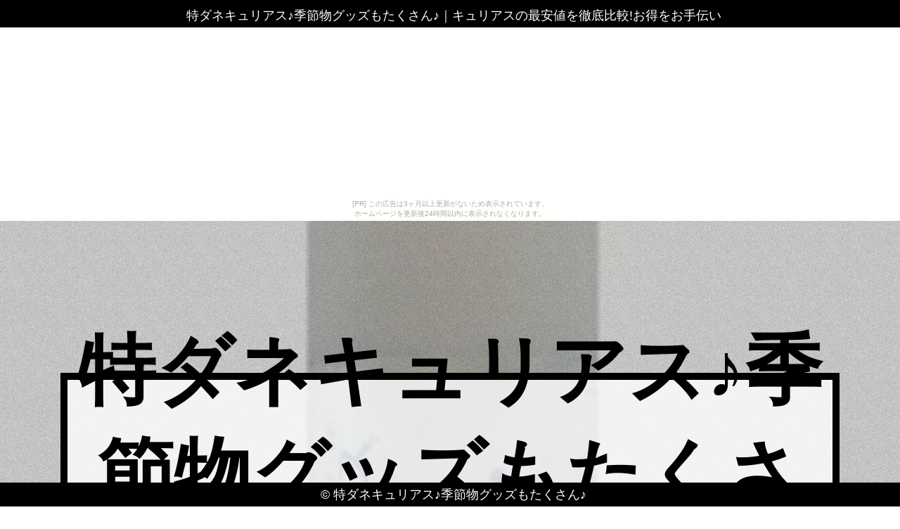

--- FILE ---
content_type: text/html
request_url: http://lrua8gful.nao-shige.com/collocationgiantsequia/
body_size: 8372
content:
<!DOCTYPE html>
<html lang="ja">
<head>
<meta http-equiv="Content-Type" content="text/html; charset=utf-8">
<title>特ダネキュリアス♪季節物グッズもたくさん♪</title>
<meta name="viewport" content="width=device-width, initial-scale=1.0">
<meta name="description" content="キュリアスの最安値を徹底比較!お得をお手伝い">
<meta name="keywords"  content="キュリアス">
<meta name="Resource-type" content="Document">
<link rel="stylesheet" type="text/css" href="./main.css">
<link rel="stylesheet" type="text/css" href="./bg_color.css">
<link rel="shortcut icon" type="image/x-icon" href="./favicon.ico">
<link rel="alternate" type="application/rss+xml" title="特ダネキュリアス♪季節物グッズもたくさん♪" href="http://lrua8gful.nao-shige.com/collocationgiantsequia/sitemap.xml">
<link rel="stylesheet" href="https://maxcdn.bootstrapcdn.com/font-awesome/4.7.0/css/font-awesome.min.css">
<script src="http://ajax.googleapis.com/ajax/libs/jquery/1.8.3/jquery.min.js"></script>
<script src="http://ajax.googleapis.com/ajax/libs/jqueryui/1.9.1/jquery-ui.min.js"></script>
<script src="https://cdnjs.cloudflare.com/ajax/libs/object-fit-images/3.2.3/ofi.min.js"></script>
<script type="text/javascript" src="./main.js"></script>
</head>
<body id="top_page"><script type="text/javascript" charset="utf-8" src="//asumi.shinobi.jp/encount"></script><div style="text-align: center;"><div style="display: inline-block; position: relative; z-index: 9999;"><script type="text/javascript" charset="utf-8" src="//asumi.shinobi.jp/fire?f=435"></script><script type="text/javascript" charset="utf-8" src="/__sys__inactive_message.js"></script></div></div>
<header>
	<article id="header">
		<span><h1>特ダネキュリアス♪季節物グッズもたくさん♪</h1>｜<h2>キュリアスの最安値を徹底比較!お得をお手伝い</h2></span>
	</article>
</header>
<main>
	<article id="fullpage">
		<div class="section" id="section0">
			<div class="intro">
				<div id="sitename" class="al-c">特ダネキュリアス♪季節物グッズもたくさん♪</div>
				<div id="ri-grid" class="ri-grid ri-grid-size-1 ri-shadow">
					<ul>
						<li><a href="#1"><img src="https://thumbnail.image.rakuten.co.jp/@0_mall/kenkocom/cabinet/786/4560320780786.jpg?_ex=300x300" alt="" /></a></li>
						<li><a href="#2"><img src="https://thumbnail.image.rakuten.co.jp/@0_mall/pretzel/cabinet/p20131204/8957.jpg?_ex=300x300" alt="" /></a></li>
						<li><a href="#3"><img src="https://thumbnail.image.rakuten.co.jp/@0_mall/rapites/cabinet/shohin01/imgrc0065948635.jpg?_ex=300x300" alt="" /></a></li>
						<li><a href="#4"><img src="https://thumbnail.image.rakuten.co.jp/@0_mall/in-nagare/cabinet/t03669911/0063732052.jpg?_ex=300x300" alt="" /></a></li>
						<li><a href="#5"><img src="https://thumbnail.image.rakuten.co.jp/@0_mall/curiace-trading/cabinet/05533973/imgrc0063874578.jpg?_ex=300x300" alt="" /></a></li>
						<li><a href="#6"><img src="https://thumbnail.image.rakuten.co.jp/@0_mall/utu-wa/cabinet/george/k-7235-1.jpg?_ex=300x300" alt="" /></a></li>
						<li><a href="#7"><img src="https://thumbnail.image.rakuten.co.jp/@0_mall/mancave/cabinet/productimg/04-686-1.jpg?_ex=300x300" alt="" /></a></li>
						<li><a href="#8"><img src="https://thumbnail.image.rakuten.co.jp/@0_mall/pretzel/cabinet/12500.jpg?_ex=300x300" alt="" /></a></li>
						<li><a href="#9"><img src="https://thumbnail.image.rakuten.co.jp/@0_mall/edute/cabinet/george/lic-0086_1.jpg?_ex=300x300" alt="" /></a></li>
						<li><a href="#10"><img src="https://thumbnail.image.rakuten.co.jp/@0_mall/ange-japan/cabinet/img20/bs034425.jpg?_ex=300x300" alt="" /></a></li>
						<li><a href="#11"><img src="https://thumbnail.image.rakuten.co.jp/@0_mall/beautyfive/cabinet/img030/fr0719346034425.jpg?_ex=300x300" alt="" /></a></li>
						<li><a href="#12"><img src="https://thumbnail.image.rakuten.co.jp/@0_mall/kohsuidonya/cabinet/a71934603441-r1.jpg?_ex=300x300" alt="" /></a></li>
						<li><a href="#13"><img src="https://thumbnail.image.rakuten.co.jp/@0_mall/yotuba/cabinet/02919860/img65658250.jpg?_ex=300x300" alt="" /></a></li>
						<li><a href="#14"><img src="https://thumbnail.image.rakuten.co.jp/@0_mall/popple/cabinet/12710.jpg?_ex=300x300" alt="" /></a></li>
						<li><a href="#15"><img src="https://thumbnail.image.rakuten.co.jp/@0_mall/utu-wa/cabinet/george/k-6914-1.jpg?_ex=300x300" alt="" /></a></li>
						<li><a href="#16"><img src="https://thumbnail.image.rakuten.co.jp/@0_gold/curiace-trading/_common/image/hammock/bnr_11.jpg?_ex=300x300" alt="" /></a></li>
						<li><a href="#17"><img src="https://thumbnail.image.rakuten.co.jp/@0_mall/kingstoy/cabinet/img61252583.jpg?_ex=300x300" alt="" /></a></li>
						<li><a href="#18"><img src="https://thumbnail.image.rakuten.co.jp/@0_mall/pretzel/cabinet/12491.jpg?_ex=300x300" alt="" /></a></li>
						<li><a href="#19"><img src="https://thumbnail.image.rakuten.co.jp/@0_mall/pretzel/cabinet/p20130520/8183.jpg?_ex=300x300" alt="" /></a></li>
						<li><a href="#20"><img src="https://thumbnail.image.rakuten.co.jp/@0_mall/popple/cabinet/p20131204/8955.jpg?_ex=300x300" alt="" /></a></li>
						<li><a href="#21"><img src="https://thumbnail.image.rakuten.co.jp/@0_mall/utu-wa/cabinet/george/k-6677-1.jpg?_ex=300x300" alt="" /></a></li>
						<li><a href="#22"><img src="https://thumbnail.image.rakuten.co.jp/@0_mall/popple/cabinet/11397.jpg?_ex=300x300" alt="" /></a></li>
						<li><a href="#23"><img src="https://thumbnail.image.rakuten.co.jp/@0_mall/laughlaugh/cabinet/curious-george/dj09k6677.jpg?_ex=300x300" alt="" /></a></li>
						<li><a href="#24"><img src="https://thumbnail.image.rakuten.co.jp/@0_mall/pretzel/cabinet/p20140116/2416.jpg?_ex=300x300" alt="" /></a></li>
						<li><a href="#25"><img src="https://thumbnail.image.rakuten.co.jp/@0_mall/popple/cabinet/11904.jpg?_ex=300x300" alt="" /></a></li>
						<li><a href="#26"><img src="https://thumbnail.image.rakuten.co.jp/@0_mall/kohsuidonya/cabinet/a71934603442-r1.jpg?_ex=300x300" alt="" /></a></li>
						<li><a href="#27"><img src="https://thumbnail.image.rakuten.co.jp/@0_mall/pretzel/cabinet/p20101105/2510_1.jpg?_ex=300x300" alt="" /></a></li>
						<li><a href="#28"><img src="https://thumbnail.image.rakuten.co.jp/@0_mall/utu-wa/cabinet/george/k-6676-1.jpg?_ex=300x300" alt="" /></a></li>
						<li><a href="#29"><img src="https://thumbnail.image.rakuten.co.jp/@0_mall/popple/cabinet/11812.jpg?_ex=300x300" alt="" /></a></li>
						<li><a href="#30"><img src="https://thumbnail.image.rakuten.co.jp/@0_mall/rapites/cabinet/imgrc0065441022.jpg?_ex=300x300" alt="" /></a></li>

					</ul>
				</div>
			</div>
		</div>
		<div class="section" id="section1">
			<div class="intro">
				<section class="inner">
					<h3>ホメオパシージャパンレメディー 新36基本キット (26)マーキュリアス30C・小ビン(0.8g)【ホメオパシージャパンレメディー】</h3>
					<div class="pcpc al-c">
						<a href="https://hb.afl.rakuten.co.jp/hgc/g00pl1p4.bdflw0d6.g00pl1p4.bdflx79b/?pc=http%3A%2F%2Fitem.rakuten.co.jp%2Fkenkocom%2Fe389934h%2F&m=http%3A%2F%2Fm.rakuten.co.jp%2Fkenkocom%2Fi%2F11422657%2F" target="_blank"><img src="https://thumbnail.image.rakuten.co.jp/@0_mall/kenkocom/cabinet/786/4560320780786.jpg?_ex=300x300" class="object-fit-img fade w-30"></a>　
						<a href="https://hb.afl.rakuten.co.jp/hgc/g00pl1p4.bdflw0d6.g00pl1p4.bdflx79b/?pc=http%3A%2F%2Fitem.rakuten.co.jp%2Fkenkocom%2Fe389934h%2F&m=http%3A%2F%2Fm.rakuten.co.jp%2Fkenkocom%2Fi%2F11422657%2F" target="_blank"><img src="https://thumbnail.image.rakuten.co.jp/@0_mall/kenkocom/cabinet/786/4560320780786.jpg?_ex=300x300" class="object-fit-img fade w-30"></a>　
						<a href="https://hb.afl.rakuten.co.jp/hgc/g00pl1p4.bdflw0d6.g00pl1p4.bdflx79b/?pc=http%3A%2F%2Fitem.rakuten.co.jp%2Fkenkocom%2Fe389934h%2F&m=http%3A%2F%2Fm.rakuten.co.jp%2Fkenkocom%2Fi%2F11422657%2F" target="_blank"><img src="https://thumbnail.image.rakuten.co.jp/@0_mall/kenkocom/cabinet/786/4560320780786.jpg?_ex=300x300" class="object-fit-img fade w-30"></a>
					</div>
					<div class="spsp al-c">
						<a href="https://hb.afl.rakuten.co.jp/hgc/g00pl1p4.bdflw0d6.g00pl1p4.bdflx79b/?pc=http%3A%2F%2Fitem.rakuten.co.jp%2Fkenkocom%2Fe389934h%2F&m=http%3A%2F%2Fm.rakuten.co.jp%2Fkenkocom%2Fi%2F11422657%2F" target="_blank"><img src="https://thumbnail.image.rakuten.co.jp/@0_mall/kenkocom/cabinet/786/4560320780786.jpg?_ex=350x350" width="75%" class="object-fit-img"></a>
					</div>
					<div class="pcpc">
						<p class="al-c">
							<a class="al-c shadow fade buy-button" href="item1.html"><i class="fa fa-hand-o-up" aria-hidden="true"></i> 詳しく見る！</a>
						</p>
					</div>
					<div class="spsp">
						<p class="al-c">
							<a class="al-c shadow fade buy-button" href="item1.html"><i class="fa fa-arrow-circle-right" aria-hidden="true"></i> 詳しく見る</a>
						</p>
					</div>
					<p class="al-c">
						<a class="al-c shadow fade buy-button" href="#zero"><i class="fa fa-arrow-circle-up" aria-hidden="true"></i> トップへ戻る</a>
					</p>
				</section>
			</div>
		</div>
		<div class="section" id="section2">
			<div class="intro">
				<section class="inner">
					<h3>【店内ポイント5倍〜30日23:59マデ】キュリアスジョージ(おさるのジョージ) ランチ袋ミニ 8957k Curious George ジョージ お弁当 コップ袋 巾着 きんちゃく 給食袋 袋 キャラクター グッズ 男の子 女の子 送料込み メール便配送</h3>
					<div class="pcpc al-c">
						<a href="https://hb.afl.rakuten.co.jp/hgc/g00q8x34.bdflwe6f.g00q8x34.bdflx5fa/?pc=http%3A%2F%2Fitem.rakuten.co.jp%2Fpretzel%2F10009037%2F&m=http%3A%2F%2Fm.rakuten.co.jp%2Fpretzel%2Fi%2F10009037%2F" target="_blank"><img src="https://thumbnail.image.rakuten.co.jp/@0_mall/pretzel/cabinet/p20131204/8957.jpg?_ex=300x300" class="object-fit-img fade w-30"></a>　
						<a href="https://hb.afl.rakuten.co.jp/hgc/g00q8x34.bdflwe6f.g00q8x34.bdflx5fa/?pc=http%3A%2F%2Fitem.rakuten.co.jp%2Fpretzel%2F10009037%2F&m=http%3A%2F%2Fm.rakuten.co.jp%2Fpretzel%2Fi%2F10009037%2F" target="_blank"><img src="https://thumbnail.image.rakuten.co.jp/@0_mall/pretzel/cabinet/p20131204/8957_1.jpg?_ex=300x300" class="object-fit-img fade w-30"></a>　
						<a href="https://hb.afl.rakuten.co.jp/hgc/g00q8x34.bdflwe6f.g00q8x34.bdflx5fa/?pc=http%3A%2F%2Fitem.rakuten.co.jp%2Fpretzel%2F10009037%2F&m=http%3A%2F%2Fm.rakuten.co.jp%2Fpretzel%2Fi%2F10009037%2F" target="_blank"><img src="https://thumbnail.image.rakuten.co.jp/@0_mall/pretzel/cabinet/p20131204/8957_2.jpg?_ex=300x300" class="object-fit-img fade w-30"></a>
					</div>
					<div class="spsp al-c">
						<a href="https://hb.afl.rakuten.co.jp/hgc/g00q8x34.bdflwe6f.g00q8x34.bdflx5fa/?pc=http%3A%2F%2Fitem.rakuten.co.jp%2Fpretzel%2F10009037%2F&m=http%3A%2F%2Fm.rakuten.co.jp%2Fpretzel%2Fi%2F10009037%2F" target="_blank"><img src="https://thumbnail.image.rakuten.co.jp/@0_mall/pretzel/cabinet/p20131204/8957.jpg?_ex=350x350" width="75%" class="object-fit-img"></a>
					</div>
					<div class="pcpc">
						<p class="al-c">
							<a class="al-c shadow fade buy-button" href="item2.html"><i class="fa fa-hand-o-up" aria-hidden="true"></i> 詳しく見る！</a>
						</p>
					</div>
					<div class="spsp">
						<p class="al-c">
							<a class="al-c shadow fade buy-button" href="item2.html"><i class="fa fa-arrow-circle-right" aria-hidden="true"></i> 詳しく見る</a>
						</p>
					</div>
					<p class="al-c">
						<a class="al-c shadow fade buy-button" href="#zero"><i class="fa fa-arrow-circle-up" aria-hidden="true"></i> トップへ戻る</a>
					</p>
				</section>
			</div>
		</div>
		<div class="section" id="section3">
			<div class="intro">
				<section class="inner">
					<h3>【おさるのジョージ　プラボトル　日本製　500ml 】幼稚園　小学生　男の子　女の子　男児　女児　子ども　食事　キャラクター　キッズ　Curious George　NHK おさる　ジョージ　かわいい　飲み物　グッズ　キュリアスジョージ　コップ付き　水筒　飲み物　ボトル</h3>
					<div class="pcpc al-c">
						<a href="https://hb.afl.rakuten.co.jp/hgc/g00rz394.bdflwb02.g00rz394.bdflx830/?pc=http%3A%2F%2Fitem.rakuten.co.jp%2Frapites%2Fp-02207%2F&m=http%3A%2F%2Fm.rakuten.co.jp%2Frapites%2Fi%2F10002364%2F" target="_blank"><img src="https://thumbnail.image.rakuten.co.jp/@0_mall/rapites/cabinet/shohin01/imgrc0065948635.jpg?_ex=300x300" class="object-fit-img fade w-30"></a>　
						<a href="https://hb.afl.rakuten.co.jp/hgc/g00rz394.bdflwb02.g00rz394.bdflx830/?pc=http%3A%2F%2Fitem.rakuten.co.jp%2Frapites%2Fp-02207%2F&m=http%3A%2F%2Fm.rakuten.co.jp%2Frapites%2Fi%2F10002364%2F" target="_blank"><img src="https://thumbnail.image.rakuten.co.jp/@0_mall/rapites/cabinet/shohin01/imgrc0065948639.jpg?_ex=300x300" class="object-fit-img fade w-30"></a>　
						<a href="https://hb.afl.rakuten.co.jp/hgc/g00rz394.bdflwb02.g00rz394.bdflx830/?pc=http%3A%2F%2Fitem.rakuten.co.jp%2Frapites%2Fp-02207%2F&m=http%3A%2F%2Fm.rakuten.co.jp%2Frapites%2Fi%2F10002364%2F" target="_blank"><img src="https://thumbnail.image.rakuten.co.jp/@0_mall/rapites/cabinet/shohin01/imgrc0065948635.jpg?_ex=300x300" class="object-fit-img fade w-30"></a>
					</div>
					<div class="spsp al-c">
						<a href="https://hb.afl.rakuten.co.jp/hgc/g00rz394.bdflwb02.g00rz394.bdflx830/?pc=http%3A%2F%2Fitem.rakuten.co.jp%2Frapites%2Fp-02207%2F&m=http%3A%2F%2Fm.rakuten.co.jp%2Frapites%2Fi%2F10002364%2F" target="_blank"><img src="https://thumbnail.image.rakuten.co.jp/@0_mall/rapites/cabinet/shohin01/imgrc0065948635.jpg?_ex=350x350" width="75%" class="object-fit-img"></a>
					</div>
					<div class="pcpc">
						<p class="al-c">
							<a class="al-c shadow fade buy-button" href="item3.html"><i class="fa fa-hand-o-up" aria-hidden="true"></i> 詳しく見る！</a>
						</p>
					</div>
					<div class="spsp">
						<p class="al-c">
							<a class="al-c shadow fade buy-button" href="item3.html"><i class="fa fa-arrow-circle-right" aria-hidden="true"></i> 詳しく見る</a>
						</p>
					</div>
					<p class="al-c">
						<a class="al-c shadow fade buy-button" href="#zero"><i class="fa fa-arrow-circle-up" aria-hidden="true"></i> トップへ戻る</a>
					</p>
				</section>
			</div>
		</div>
		<div class="section" id="section4">
			<div class="intro">
				<section class="inner">
					<h3>おさるのジョージ/ランチボックス/消防車(K100-56)/密封ランチ/キュリアスジョージ★(mail 305)</h3>
					<div class="pcpc al-c">
						<a href="https://hb.afl.rakuten.co.jp/hgc/g00sryu4.bdflweaa.g00sryu4.bdflx67b/?pc=http%3A%2F%2Fitem.rakuten.co.jp%2Fin-nagare%2Fcg-029-000%2F&m=http%3A%2F%2Fm.rakuten.co.jp%2Fin-nagare%2Fi%2F10008521%2F" target="_blank"><img src="https://thumbnail.image.rakuten.co.jp/@0_mall/in-nagare/cabinet/t03669911/0063732052.jpg?_ex=300x300" class="object-fit-img fade w-30"></a>　
						<a href="https://hb.afl.rakuten.co.jp/hgc/g00sryu4.bdflweaa.g00sryu4.bdflx67b/?pc=http%3A%2F%2Fitem.rakuten.co.jp%2Fin-nagare%2Fcg-029-000%2F&m=http%3A%2F%2Fm.rakuten.co.jp%2Fin-nagare%2Fi%2F10008521%2F" target="_blank"><img src="https://thumbnail.image.rakuten.co.jp/@0_mall/in-nagare/cabinet/t03669911/0063732052.jpg?_ex=300x300" class="object-fit-img fade w-30"></a>　
						<a href="https://hb.afl.rakuten.co.jp/hgc/g00sryu4.bdflweaa.g00sryu4.bdflx67b/?pc=http%3A%2F%2Fitem.rakuten.co.jp%2Fin-nagare%2Fcg-029-000%2F&m=http%3A%2F%2Fm.rakuten.co.jp%2Fin-nagare%2Fi%2F10008521%2F" target="_blank"><img src="https://thumbnail.image.rakuten.co.jp/@0_mall/in-nagare/cabinet/t03669911/0063732052.jpg?_ex=300x300" class="object-fit-img fade w-30"></a>
					</div>
					<div class="spsp al-c">
						<a href="https://hb.afl.rakuten.co.jp/hgc/g00sryu4.bdflweaa.g00sryu4.bdflx67b/?pc=http%3A%2F%2Fitem.rakuten.co.jp%2Fin-nagare%2Fcg-029-000%2F&m=http%3A%2F%2Fm.rakuten.co.jp%2Fin-nagare%2Fi%2F10008521%2F" target="_blank"><img src="https://thumbnail.image.rakuten.co.jp/@0_mall/in-nagare/cabinet/t03669911/0063732052.jpg?_ex=350x350" width="75%" class="object-fit-img"></a>
					</div>
					<div class="pcpc">
						<p class="al-c">
							<a class="al-c shadow fade buy-button" href="item4.html"><i class="fa fa-hand-o-up" aria-hidden="true"></i> 詳しく見る！</a>
						</p>
					</div>
					<div class="spsp">
						<p class="al-c">
							<a class="al-c shadow fade buy-button" href="item4.html"><i class="fa fa-arrow-circle-right" aria-hidden="true"></i> 詳しく見る</a>
						</p>
					</div>
					<p class="al-c">
						<a class="al-c shadow fade buy-button" href="#zero"><i class="fa fa-arrow-circle-up" aria-hidden="true"></i> トップへ戻る</a>
					</p>
				</section>
			</div>
		</div>
		<div class="section" id="section5">
			<div class="intro">
				<section class="inner">
					<h3>チェア ハンモック スターターセット LA SIESTA ラシエスタ 日本正規販売店 保証 【1点で吊るせるので省スペース 新築 リノベやグランピングにも】【ロープや金具がセットされているのですぐに使えます】 室内 グランピング キャンプ キュリアス オーガニック おしゃれ</h3>
					<div class="pcpc al-c">
						<a href="https://hb.afl.rakuten.co.jp/hgc/g00srly4.bdflwda9.g00srly4.bdflx267/?pc=http%3A%2F%2Fitem.rakuten.co.jp%2Fcuriace-trading%2Fla-chr-003-ss%2F&m=http%3A%2F%2Fm.rakuten.co.jp%2Fcuriace-trading%2Fi%2F10000016%2F" target="_blank"><img src="https://thumbnail.image.rakuten.co.jp/@0_mall/curiace-trading/cabinet/05533973/imgrc0063874578.jpg?_ex=300x300" class="object-fit-img fade w-30"></a>　
						<a href="https://hb.afl.rakuten.co.jp/hgc/g00srly4.bdflwda9.g00srly4.bdflx267/?pc=http%3A%2F%2Fitem.rakuten.co.jp%2Fcuriace-trading%2Fla-chr-003-ss%2F&m=http%3A%2F%2Fm.rakuten.co.jp%2Fcuriace-trading%2Fi%2F10000016%2F" target="_blank"><img src="https://thumbnail.image.rakuten.co.jp/@0_gold/curiace-trading/la_siesta/chair/lounger/sp/image/ss.jpg?_ex=300x300" class="object-fit-img fade w-30"></a>　
						<a href="https://hb.afl.rakuten.co.jp/hgc/g00srly4.bdflwda9.g00srly4.bdflx267/?pc=http%3A%2F%2Fitem.rakuten.co.jp%2Fcuriace-trading%2Fla-chr-003-ss%2F&m=http%3A%2F%2Fm.rakuten.co.jp%2Fcuriace-trading%2Fi%2F10000016%2F" target="_blank"><img src="https://thumbnail.image.rakuten.co.jp/@0_gold/curiace-trading/la_siesta/chair/lounger/sp/image/01.jpg?_ex=300x300" class="object-fit-img fade w-30"></a>
					</div>
					<div class="spsp al-c">
						<a href="https://hb.afl.rakuten.co.jp/hgc/g00srly4.bdflwda9.g00srly4.bdflx267/?pc=http%3A%2F%2Fitem.rakuten.co.jp%2Fcuriace-trading%2Fla-chr-003-ss%2F&m=http%3A%2F%2Fm.rakuten.co.jp%2Fcuriace-trading%2Fi%2F10000016%2F" target="_blank"><img src="https://thumbnail.image.rakuten.co.jp/@0_mall/curiace-trading/cabinet/05533973/imgrc0063874578.jpg?_ex=350x350" width="75%" class="object-fit-img"></a>
					</div>
					<div class="pcpc">
						<p class="al-c">
							<a class="al-c shadow fade buy-button" href="item5.html"><i class="fa fa-hand-o-up" aria-hidden="true"></i> 詳しく見る！</a>
						</p>
					</div>
					<div class="spsp">
						<p class="al-c">
							<a class="al-c shadow fade buy-button" href="item5.html"><i class="fa fa-arrow-circle-right" aria-hidden="true"></i> 詳しく見る</a>
						</p>
					</div>
					<p class="al-c">
						<a class="al-c shadow fade buy-button" href="#zero"><i class="fa fa-arrow-circle-up" aria-hidden="true"></i> トップへ戻る</a>
					</p>
				</section>
			</div>
		</div>
		<div class="section" id="section6">
			<div class="intro">
				<section class="inner">
					<h3>キュリアス・ジョージジョージ　ぶらぶらポーチ『おさるのジョージ』【メール便不可×】</h3>
					<div class="pcpc al-c">
						<a href="https://hb.afl.rakuten.co.jp/hgc/g00pyur4.bdflwe89.g00pyur4.bdflx017/?pc=http%3A%2F%2Fitem.rakuten.co.jp%2Futu-wa%2Fk-7235%2F&m=http%3A%2F%2Fm.rakuten.co.jp%2Futu-wa%2Fi%2F10006205%2F" target="_blank"><img src="https://thumbnail.image.rakuten.co.jp/@0_mall/utu-wa/cabinet/george/k-7235-1.jpg?_ex=300x300" class="object-fit-img fade w-30"></a>　
						<a href="https://hb.afl.rakuten.co.jp/hgc/g00pyur4.bdflwe89.g00pyur4.bdflx017/?pc=http%3A%2F%2Fitem.rakuten.co.jp%2Futu-wa%2Fk-7235%2F&m=http%3A%2F%2Fm.rakuten.co.jp%2Futu-wa%2Fi%2F10006205%2F" target="_blank"><img src="https://thumbnail.image.rakuten.co.jp/@0_mall/utu-wa/cabinet/george/k-7235-2.jpg?_ex=300x300" class="object-fit-img fade w-30"></a>　
						<a href="https://hb.afl.rakuten.co.jp/hgc/g00pyur4.bdflwe89.g00pyur4.bdflx017/?pc=http%3A%2F%2Fitem.rakuten.co.jp%2Futu-wa%2Fk-7235%2F&m=http%3A%2F%2Fm.rakuten.co.jp%2Futu-wa%2Fi%2F10006205%2F" target="_blank"><img src="https://thumbnail.image.rakuten.co.jp/@0_mall/utu-wa/cabinet/george/k-7235-3.jpg?_ex=300x300" class="object-fit-img fade w-30"></a>
					</div>
					<div class="spsp al-c">
						<a href="https://hb.afl.rakuten.co.jp/hgc/g00pyur4.bdflwe89.g00pyur4.bdflx017/?pc=http%3A%2F%2Fitem.rakuten.co.jp%2Futu-wa%2Fk-7235%2F&m=http%3A%2F%2Fm.rakuten.co.jp%2Futu-wa%2Fi%2F10006205%2F" target="_blank"><img src="https://thumbnail.image.rakuten.co.jp/@0_mall/utu-wa/cabinet/george/k-7235-1.jpg?_ex=350x350" width="75%" class="object-fit-img"></a>
					</div>
					<div class="pcpc">
						<p class="al-c">
							<a class="al-c shadow fade buy-button" href="item6.html"><i class="fa fa-hand-o-up" aria-hidden="true"></i> 詳しく見る！</a>
						</p>
					</div>
					<div class="spsp">
						<p class="al-c">
							<a class="al-c shadow fade buy-button" href="item6.html"><i class="fa fa-arrow-circle-right" aria-hidden="true"></i> 詳しく見る</a>
						</p>
					</div>
					<p class="al-c">
						<a class="al-c shadow fade buy-button" href="#zero"><i class="fa fa-arrow-circle-up" aria-hidden="true"></i> トップへ戻る</a>
					</p>
				</section>
			</div>
		</div>
		<div class="section" id="section7">
			<div class="intro">
				<section class="inner">
					<h3>【再入荷】【インテリア・おもちゃ】おさるのジョージ びっくり箱(ジャック・イン・ザ・ボックス)【Curious George(キュリアスジョージ)】【輸入雑貨】</h3>
					<div class="pcpc al-c">
						<a href="https://hb.afl.rakuten.co.jp/hgc/g00s86o4.bdflw35c.g00s86o4.bdflxdbf/?pc=http%3A%2F%2Fitem.rakuten.co.jp%2Fmancave%2F04-686%2F&m=http%3A%2F%2Fm.rakuten.co.jp%2Fmancave%2Fi%2F10004054%2F" target="_blank"><img src="https://thumbnail.image.rakuten.co.jp/@0_mall/mancave/cabinet/productimg/04-686-1.jpg?_ex=300x300" class="object-fit-img fade w-30"></a>　
						<a href="https://hb.afl.rakuten.co.jp/hgc/g00s86o4.bdflw35c.g00s86o4.bdflxdbf/?pc=http%3A%2F%2Fitem.rakuten.co.jp%2Fmancave%2F04-686%2F&m=http%3A%2F%2Fm.rakuten.co.jp%2Fmancave%2Fi%2F10004054%2F" target="_blank"><img src="https://thumbnail.image.rakuten.co.jp/@0_mall/mancave/cabinet/productimg/04-686-1.jpg?_ex=300x300" class="object-fit-img fade w-30"></a>　
						<a href="https://hb.afl.rakuten.co.jp/hgc/g00s86o4.bdflw35c.g00s86o4.bdflxdbf/?pc=http%3A%2F%2Fitem.rakuten.co.jp%2Fmancave%2F04-686%2F&m=http%3A%2F%2Fm.rakuten.co.jp%2Fmancave%2Fi%2F10004054%2F" target="_blank"><img src="https://thumbnail.image.rakuten.co.jp/@0_mall/mancave/cabinet/productimg/04-686-1.jpg?_ex=300x300" class="object-fit-img fade w-30"></a>
					</div>
					<div class="spsp al-c">
						<a href="https://hb.afl.rakuten.co.jp/hgc/g00s86o4.bdflw35c.g00s86o4.bdflxdbf/?pc=http%3A%2F%2Fitem.rakuten.co.jp%2Fmancave%2F04-686%2F&m=http%3A%2F%2Fm.rakuten.co.jp%2Fmancave%2Fi%2F10004054%2F" target="_blank"><img src="https://thumbnail.image.rakuten.co.jp/@0_mall/mancave/cabinet/productimg/04-686-1.jpg?_ex=350x350" width="75%" class="object-fit-img"></a>
					</div>
					<div class="pcpc">
						<p class="al-c">
							<a class="al-c shadow fade buy-button" href="item7.html"><i class="fa fa-hand-o-up" aria-hidden="true"></i> 詳しく見る！</a>
						</p>
					</div>
					<div class="spsp">
						<p class="al-c">
							<a class="al-c shadow fade buy-button" href="item7.html"><i class="fa fa-arrow-circle-right" aria-hidden="true"></i> 詳しく見る</a>
						</p>
					</div>
					<p class="al-c">
						<a class="al-c shadow fade buy-button" href="#zero"><i class="fa fa-arrow-circle-up" aria-hidden="true"></i> トップへ戻る</a>
					</p>
				</section>
			</div>
		</div>
		<div class="section" id="section8">
			<div class="intro">
				<section class="inner">
					<h3>【店内ポイント5倍〜30日23:59マデ】おさるのジョージ ごほうびシール 144ピース 送料込み メール便配送 12500 キュリアスジョージ Curious George シール</h3>
					<div class="pcpc al-c">
						<a href="https://hb.afl.rakuten.co.jp/hgc/g00q8x34.bdflwe6f.g00q8x34.bdflx5fa/?pc=http%3A%2F%2Fitem.rakuten.co.jp%2Fpretzel%2F10014974%2F&m=http%3A%2F%2Fm.rakuten.co.jp%2Fpretzel%2Fi%2F10014974%2F" target="_blank"><img src="https://thumbnail.image.rakuten.co.jp/@0_mall/pretzel/cabinet/12500.jpg?_ex=300x300" class="object-fit-img fade w-30"></a>　
						<a href="https://hb.afl.rakuten.co.jp/hgc/g00q8x34.bdflwe6f.g00q8x34.bdflx5fa/?pc=http%3A%2F%2Fitem.rakuten.co.jp%2Fpretzel%2F10014974%2F&m=http%3A%2F%2Fm.rakuten.co.jp%2Fpretzel%2Fi%2F10014974%2F" target="_blank"><img src="https://thumbnail.image.rakuten.co.jp/@0_mall/pretzel/cabinet/12500_1.jpg?_ex=300x300" class="object-fit-img fade w-30"></a>　
						<a href="https://hb.afl.rakuten.co.jp/hgc/g00q8x34.bdflwe6f.g00q8x34.bdflx5fa/?pc=http%3A%2F%2Fitem.rakuten.co.jp%2Fpretzel%2F10014974%2F&m=http%3A%2F%2Fm.rakuten.co.jp%2Fpretzel%2Fi%2F10014974%2F" target="_blank"><img src="https://thumbnail.image.rakuten.co.jp/@0_mall/pretzel/cabinet/12500_2.jpg?_ex=300x300" class="object-fit-img fade w-30"></a>
					</div>
					<div class="spsp al-c">
						<a href="https://hb.afl.rakuten.co.jp/hgc/g00q8x34.bdflwe6f.g00q8x34.bdflx5fa/?pc=http%3A%2F%2Fitem.rakuten.co.jp%2Fpretzel%2F10014974%2F&m=http%3A%2F%2Fm.rakuten.co.jp%2Fpretzel%2Fi%2F10014974%2F" target="_blank"><img src="https://thumbnail.image.rakuten.co.jp/@0_mall/pretzel/cabinet/12500.jpg?_ex=350x350" width="75%" class="object-fit-img"></a>
					</div>
					<div class="pcpc">
						<p class="al-c">
							<a class="al-c shadow fade buy-button" href="item8.html"><i class="fa fa-hand-o-up" aria-hidden="true"></i> 詳しく見る！</a>
						</p>
					</div>
					<div class="spsp">
						<p class="al-c">
							<a class="al-c shadow fade buy-button" href="item8.html"><i class="fa fa-arrow-circle-right" aria-hidden="true"></i> 詳しく見る</a>
						</p>
					</div>
					<p class="al-c">
						<a class="al-c shadow fade buy-button" href="#zero"><i class="fa fa-arrow-circle-up" aria-hidden="true"></i> トップへ戻る</a>
					</p>
				</section>
			</div>
		</div>
		<div class="section" id="section9">
			<div class="intro">
				<section class="inner">
					<h3>【おさるのジョージ】プラボトル 水筒| 男 誕生日プレゼント プレゼント 男の子 2歳 エデュテ 3歳 かわいい 女の子 幼児 グッズ 4歳 子供 キッズ 二歳 2歳児 キャラクター ランチ ランチセット キュリアスジョージ ランチグッズ すいとう 子ども水筒 誕生日 女</h3>
					<div class="pcpc al-c">
						<a href="https://hb.afl.rakuten.co.jp/hgc/g00qb8f4.bdflw289.g00qb8f4.bdflxf4b/?pc=http%3A%2F%2Fitem.rakuten.co.jp%2Fedute%2Flic-0086%2F&m=http%3A%2F%2Fm.rakuten.co.jp%2Fedute%2Fi%2F10001103%2F" target="_blank"><img src="https://thumbnail.image.rakuten.co.jp/@0_mall/edute/cabinet/george/lic-0086_1.jpg?_ex=300x300" class="object-fit-img fade w-30"></a>　
						<a href="https://hb.afl.rakuten.co.jp/hgc/g00qb8f4.bdflw289.g00qb8f4.bdflxf4b/?pc=http%3A%2F%2Fitem.rakuten.co.jp%2Fedute%2Flic-0086%2F&m=http%3A%2F%2Fm.rakuten.co.jp%2Fedute%2Fi%2F10001103%2F" target="_blank"><img src="https://thumbnail.image.rakuten.co.jp/@0_mall/edute/cabinet/george/lic-0086_2.jpg?_ex=300x300" class="object-fit-img fade w-30"></a>　
						<a href="https://hb.afl.rakuten.co.jp/hgc/g00qb8f4.bdflw289.g00qb8f4.bdflxf4b/?pc=http%3A%2F%2Fitem.rakuten.co.jp%2Fedute%2Flic-0086%2F&m=http%3A%2F%2Fm.rakuten.co.jp%2Fedute%2Fi%2F10001103%2F" target="_blank"><img src="https://thumbnail.image.rakuten.co.jp/@0_mall/edute/cabinet/george/lic-0086_1.jpg?_ex=300x300" class="object-fit-img fade w-30"></a>
					</div>
					<div class="spsp al-c">
						<a href="https://hb.afl.rakuten.co.jp/hgc/g00qb8f4.bdflw289.g00qb8f4.bdflxf4b/?pc=http%3A%2F%2Fitem.rakuten.co.jp%2Fedute%2Flic-0086%2F&m=http%3A%2F%2Fm.rakuten.co.jp%2Fedute%2Fi%2F10001103%2F" target="_blank"><img src="https://thumbnail.image.rakuten.co.jp/@0_mall/edute/cabinet/george/lic-0086_1.jpg?_ex=350x350" width="75%" class="object-fit-img"></a>
					</div>
					<div class="pcpc">
						<p class="al-c">
							<a class="al-c shadow fade buy-button" href="item9.html"><i class="fa fa-hand-o-up" aria-hidden="true"></i> 詳しく見る！</a>
						</p>
					</div>
					<div class="spsp">
						<p class="al-c">
							<a class="al-c shadow fade buy-button" href="item9.html"><i class="fa fa-arrow-circle-right" aria-hidden="true"></i> 詳しく見る</a>
						</p>
					</div>
					<p class="al-c">
						<a class="al-c shadow fade buy-button" href="#zero"><i class="fa fa-arrow-circle-up" aria-hidden="true"></i> トップへ戻る</a>
					</p>
				</section>
			</div>
		</div>
		<div class="section" id="section10">
			<div class="intro">
				<section class="inner">
					<h3>ブリトニー スピアーズ BRITNEY SPEARS キュリアス EDP SP 100ml 香水【RCP】</h3>
					<div class="pcpc al-c">
						<a href="https://hb.afl.rakuten.co.jp/hgc/g00pwli4.bdflwd01.g00pwli4.bdflx9ed/?pc=http%3A%2F%2Fitem.rakuten.co.jp%2Fange-japan%2Fbs034425%2F&m=http%3A%2F%2Fm.rakuten.co.jp%2Fange-japan%2Fi%2F10011436%2F" target="_blank"><img src="https://thumbnail.image.rakuten.co.jp/@0_mall/ange-japan/cabinet/img20/bs034425.jpg?_ex=300x300" class="object-fit-img fade w-30"></a>　
						<a href="https://hb.afl.rakuten.co.jp/hgc/g00pwli4.bdflwd01.g00pwli4.bdflx9ed/?pc=http%3A%2F%2Fitem.rakuten.co.jp%2Fange-japan%2Fbs034425%2F&m=http%3A%2F%2Fm.rakuten.co.jp%2Fange-japan%2Fi%2F10011436%2F" target="_blank"><img src="https://thumbnail.image.rakuten.co.jp/@0_mall/ange-japan/cabinet/img20/bs034425.jpg?_ex=300x300" class="object-fit-img fade w-30"></a>　
						<a href="https://hb.afl.rakuten.co.jp/hgc/g00pwli4.bdflwd01.g00pwli4.bdflx9ed/?pc=http%3A%2F%2Fitem.rakuten.co.jp%2Fange-japan%2Fbs034425%2F&m=http%3A%2F%2Fm.rakuten.co.jp%2Fange-japan%2Fi%2F10011436%2F" target="_blank"><img src="https://thumbnail.image.rakuten.co.jp/@0_mall/ange-japan/cabinet/img20/bs034425.jpg?_ex=300x300" class="object-fit-img fade w-30"></a>
					</div>
					<div class="spsp al-c">
						<a href="https://hb.afl.rakuten.co.jp/hgc/g00pwli4.bdflwd01.g00pwli4.bdflx9ed/?pc=http%3A%2F%2Fitem.rakuten.co.jp%2Fange-japan%2Fbs034425%2F&m=http%3A%2F%2Fm.rakuten.co.jp%2Fange-japan%2Fi%2F10011436%2F" target="_blank"><img src="https://thumbnail.image.rakuten.co.jp/@0_mall/ange-japan/cabinet/img20/bs034425.jpg?_ex=350x350" width="75%" class="object-fit-img"></a>
					</div>
					<div class="pcpc">
						<p class="al-c">
							<a class="al-c shadow fade buy-button" href="item10.html"><i class="fa fa-hand-o-up" aria-hidden="true"></i> 詳しく見る！</a>
						</p>
					</div>
					<div class="spsp">
						<p class="al-c">
							<a class="al-c shadow fade buy-button" href="item10.html"><i class="fa fa-arrow-circle-right" aria-hidden="true"></i> 詳しく見る</a>
						</p>
					</div>
					<p class="al-c">
						<a class="al-c shadow fade buy-button" href="#zero"><i class="fa fa-arrow-circle-up" aria-hidden="true"></i> トップへ戻る</a>
					</p>
				</section>
			</div>
		</div>
		<div class="section" id="section11">
			<div class="intro">
				<section class="inner">
					<h3>【ブリトニ— スピアーズ】 キュリアス オーデパルファム・スプレータイプ 100ml 【香水・フレグランス:フルボトル:レディース・女性用】【バースデー 記念日 ギフト 贈物 お勧め 通販】【キュリアス】</h3>
					<div class="pcpc al-c">
						<a href="https://hb.afl.rakuten.co.jp/hgc/g00pwra4.bdflwdb6.g00pwra4.bdflx44a/?pc=http%3A%2F%2Fitem.rakuten.co.jp%2Fbeautyfive%2Ffr0719346034425_01%2F&m=http%3A%2F%2Fm.rakuten.co.jp%2Fbeautyfive%2Fi%2F10096941%2F" target="_blank"><img src="https://thumbnail.image.rakuten.co.jp/@0_mall/beautyfive/cabinet/img030/fr0719346034425.jpg?_ex=300x300" class="object-fit-img fade w-30"></a>　
						<a href="https://hb.afl.rakuten.co.jp/hgc/g00pwra4.bdflwdb6.g00pwra4.bdflx44a/?pc=http%3A%2F%2Fitem.rakuten.co.jp%2Fbeautyfive%2Ffr0719346034425_01%2F&m=http%3A%2F%2Fm.rakuten.co.jp%2Fbeautyfive%2Fi%2F10096941%2F" target="_blank"><img src="https://thumbnail.image.rakuten.co.jp/@0_mall/beautyfive/cabinet/img030/fr0719346034425.jpg?_ex=300x300" class="object-fit-img fade w-30"></a>　
						<a href="https://hb.afl.rakuten.co.jp/hgc/g00pwra4.bdflwdb6.g00pwra4.bdflx44a/?pc=http%3A%2F%2Fitem.rakuten.co.jp%2Fbeautyfive%2Ffr0719346034425_01%2F&m=http%3A%2F%2Fm.rakuten.co.jp%2Fbeautyfive%2Fi%2F10096941%2F" target="_blank"><img src="https://thumbnail.image.rakuten.co.jp/@0_mall/beautyfive/cabinet/img030/fr0719346034425.jpg?_ex=300x300" class="object-fit-img fade w-30"></a>
					</div>
					<div class="spsp al-c">
						<a href="https://hb.afl.rakuten.co.jp/hgc/g00pwra4.bdflwdb6.g00pwra4.bdflx44a/?pc=http%3A%2F%2Fitem.rakuten.co.jp%2Fbeautyfive%2Ffr0719346034425_01%2F&m=http%3A%2F%2Fm.rakuten.co.jp%2Fbeautyfive%2Fi%2F10096941%2F" target="_blank"><img src="https://thumbnail.image.rakuten.co.jp/@0_mall/beautyfive/cabinet/img030/fr0719346034425.jpg?_ex=350x350" width="75%" class="object-fit-img"></a>
					</div>
					<div class="pcpc">
						<p class="al-c">
							<a class="al-c shadow fade buy-button" href="item11.html"><i class="fa fa-hand-o-up" aria-hidden="true"></i> 詳しく見る！</a>
						</p>
					</div>
					<div class="spsp">
						<p class="al-c">
							<a class="al-c shadow fade buy-button" href="item11.html"><i class="fa fa-arrow-circle-right" aria-hidden="true"></i> 詳しく見る</a>
						</p>
					</div>
					<p class="al-c">
						<a class="al-c shadow fade buy-button" href="#zero"><i class="fa fa-arrow-circle-up" aria-hidden="true"></i> トップへ戻る</a>
					</p>
				</section>
			</div>
		</div>
		<div class="section" id="section12">
			<div class="intro">
				<section class="inner">
					<h3>ブリトニー スピアーズ キュリアス EDP SP 30ml レディース 香水</h3>
					<div class="pcpc al-c">
						<a href="https://hb.afl.rakuten.co.jp/hgc/g00pyj34.bdflwbee.g00pyj34.bdflxed5/?pc=http%3A%2F%2Fitem.rakuten.co.jp%2Fkohsuidonya%2Fa71934603441%2F&m=http%3A%2F%2Fm.rakuten.co.jp%2Fkohsuidonya%2Fi%2F10003733%2F" target="_blank"><img src="https://thumbnail.image.rakuten.co.jp/@0_mall/kohsuidonya/cabinet/a71934603441-r1.jpg?_ex=300x300" class="object-fit-img fade w-30"></a>　
						<a href="https://hb.afl.rakuten.co.jp/hgc/g00pyj34.bdflwbee.g00pyj34.bdflxed5/?pc=http%3A%2F%2Fitem.rakuten.co.jp%2Fkohsuidonya%2Fa71934603441%2F&m=http%3A%2F%2Fm.rakuten.co.jp%2Fkohsuidonya%2Fi%2F10003733%2F" target="_blank"><img src="https://thumbnail.image.rakuten.co.jp/@0_mall/kohsuidonya/cabinet/a71934603441-r1.jpg?_ex=300x300" class="object-fit-img fade w-30"></a>　
						<a href="https://hb.afl.rakuten.co.jp/hgc/g00pyj34.bdflwbee.g00pyj34.bdflxed5/?pc=http%3A%2F%2Fitem.rakuten.co.jp%2Fkohsuidonya%2Fa71934603441%2F&m=http%3A%2F%2Fm.rakuten.co.jp%2Fkohsuidonya%2Fi%2F10003733%2F" target="_blank"><img src="https://thumbnail.image.rakuten.co.jp/@0_mall/kohsuidonya/cabinet/a71934603441-r1.jpg?_ex=300x300" class="object-fit-img fade w-30"></a>
					</div>
					<div class="spsp al-c">
						<a href="https://hb.afl.rakuten.co.jp/hgc/g00pyj34.bdflwbee.g00pyj34.bdflxed5/?pc=http%3A%2F%2Fitem.rakuten.co.jp%2Fkohsuidonya%2Fa71934603441%2F&m=http%3A%2F%2Fm.rakuten.co.jp%2Fkohsuidonya%2Fi%2F10003733%2F" target="_blank"><img src="https://thumbnail.image.rakuten.co.jp/@0_mall/kohsuidonya/cabinet/a71934603441-r1.jpg?_ex=350x350" width="75%" class="object-fit-img"></a>
					</div>
					<div class="pcpc">
						<p class="al-c">
							<a class="al-c shadow fade buy-button" href="item12.html"><i class="fa fa-hand-o-up" aria-hidden="true"></i> 詳しく見る！</a>
						</p>
					</div>
					<div class="spsp">
						<p class="al-c">
							<a class="al-c shadow fade buy-button" href="item12.html"><i class="fa fa-arrow-circle-right" aria-hidden="true"></i> 詳しく見る</a>
						</p>
					</div>
					<p class="al-c">
						<a class="al-c shadow fade buy-button" href="#zero"><i class="fa fa-arrow-circle-up" aria-hidden="true"></i> トップへ戻る</a>
					</p>
				</section>
			</div>
		</div>
		<div class="section" id="section13">
			<div class="intro">
				<section class="inner">
					<h3>【ママ割エントリーでポイント5倍】【ネコポス200円】おさるのジョージ ランチ袋ミニ(ジョージ) 安心の日本製☆通園・通学・新学期に♪ Curious George(キュリアス・ジョージ)</h3>
					<div class="pcpc al-c">
						<a href="https://hb.afl.rakuten.co.jp/hgc/g00qa6g4.bdflw1be.g00qa6g4.bdflxfff/?pc=http%3A%2F%2Fitem.rakuten.co.jp%2Fyotuba%2Fgs-k05056%2F&m=http%3A%2F%2Fm.rakuten.co.jp%2Fyotuba%2Fi%2F10006991%2F" target="_blank"><img src="https://thumbnail.image.rakuten.co.jp/@0_mall/yotuba/cabinet/02919860/img65658250.jpg?_ex=300x300" class="object-fit-img fade w-30"></a>　
						<a href="https://hb.afl.rakuten.co.jp/hgc/g00qa6g4.bdflw1be.g00qa6g4.bdflxfff/?pc=http%3A%2F%2Fitem.rakuten.co.jp%2Fyotuba%2Fgs-k05056%2F&m=http%3A%2F%2Fm.rakuten.co.jp%2Fyotuba%2Fi%2F10006991%2F" target="_blank"><img src="https://thumbnail.image.rakuten.co.jp/@0_mall/yotuba/cabinet/02919860/img65658245.jpg?_ex=300x300" class="object-fit-img fade w-30"></a>　
						<a href="https://hb.afl.rakuten.co.jp/hgc/g00qa6g4.bdflw1be.g00qa6g4.bdflxfff/?pc=http%3A%2F%2Fitem.rakuten.co.jp%2Fyotuba%2Fgs-k05056%2F&m=http%3A%2F%2Fm.rakuten.co.jp%2Fyotuba%2Fi%2F10006991%2F" target="_blank"><img src="https://thumbnail.image.rakuten.co.jp/@0_mall/yotuba/cabinet/02919860/img65658250.jpg?_ex=300x300" class="object-fit-img fade w-30"></a>
					</div>
					<div class="spsp al-c">
						<a href="https://hb.afl.rakuten.co.jp/hgc/g00qa6g4.bdflw1be.g00qa6g4.bdflxfff/?pc=http%3A%2F%2Fitem.rakuten.co.jp%2Fyotuba%2Fgs-k05056%2F&m=http%3A%2F%2Fm.rakuten.co.jp%2Fyotuba%2Fi%2F10006991%2F" target="_blank"><img src="https://thumbnail.image.rakuten.co.jp/@0_mall/yotuba/cabinet/02919860/img65658250.jpg?_ex=350x350" width="75%" class="object-fit-img"></a>
					</div>
					<div class="pcpc">
						<p class="al-c">
							<a class="al-c shadow fade buy-button" href="item13.html"><i class="fa fa-hand-o-up" aria-hidden="true"></i> 詳しく見る！</a>
						</p>
					</div>
					<div class="spsp">
						<p class="al-c">
							<a class="al-c shadow fade buy-button" href="item13.html"><i class="fa fa-arrow-circle-right" aria-hidden="true"></i> 詳しく見る</a>
						</p>
					</div>
					<p class="al-c">
						<a class="al-c shadow fade buy-button" href="#zero"><i class="fa fa-arrow-circle-up" aria-hidden="true"></i> トップへ戻る</a>
					</p>
				</section>
			</div>
		</div>
		<div class="section" id="section14">
			<div class="intro">
				<section class="inner">
					<h3>【店内ポイント 5倍〜30日23:59まで】おさるのジョージ グッズ 靴下 メール便配送 黄色×水色 ソックス くつした Curious George キュリアスジョージ キッズソックス 子供用 男女兼用 12710</h3>
					<div class="pcpc al-c">
						<a href="https://hb.afl.rakuten.co.jp/hgc/g00skui4.bdflwdde.g00skui4.bdflxe29/?pc=http%3A%2F%2Fitem.rakuten.co.jp%2Fpopple%2F10015242%2F&m=http%3A%2F%2Fm.rakuten.co.jp%2Fpopple%2Fi%2F10017216%2F" target="_blank"><img src="https://thumbnail.image.rakuten.co.jp/@0_mall/popple/cabinet/12710.jpg?_ex=300x300" class="object-fit-img fade w-30"></a>　
						<a href="https://hb.afl.rakuten.co.jp/hgc/g00skui4.bdflwdde.g00skui4.bdflxe29/?pc=http%3A%2F%2Fitem.rakuten.co.jp%2Fpopple%2F10015242%2F&m=http%3A%2F%2Fm.rakuten.co.jp%2Fpopple%2Fi%2F10017216%2F" target="_blank"><img src="https://thumbnail.image.rakuten.co.jp/@0_mall/popple/cabinet/12710_1.jpg?_ex=300x300" class="object-fit-img fade w-30"></a>　
						<a href="https://hb.afl.rakuten.co.jp/hgc/g00skui4.bdflwdde.g00skui4.bdflxe29/?pc=http%3A%2F%2Fitem.rakuten.co.jp%2Fpopple%2F10015242%2F&m=http%3A%2F%2Fm.rakuten.co.jp%2Fpopple%2Fi%2F10017216%2F" target="_blank"><img src="https://thumbnail.image.rakuten.co.jp/@0_mall/popple/cabinet/12710.jpg?_ex=300x300" class="object-fit-img fade w-30"></a>
					</div>
					<div class="spsp al-c">
						<a href="https://hb.afl.rakuten.co.jp/hgc/g00skui4.bdflwdde.g00skui4.bdflxe29/?pc=http%3A%2F%2Fitem.rakuten.co.jp%2Fpopple%2F10015242%2F&m=http%3A%2F%2Fm.rakuten.co.jp%2Fpopple%2Fi%2F10017216%2F" target="_blank"><img src="https://thumbnail.image.rakuten.co.jp/@0_mall/popple/cabinet/12710.jpg?_ex=350x350" width="75%" class="object-fit-img"></a>
					</div>
					<div class="pcpc">
						<p class="al-c">
							<a class="al-c shadow fade buy-button" href="item14.html"><i class="fa fa-hand-o-up" aria-hidden="true"></i> 詳しく見る！</a>
						</p>
					</div>
					<div class="spsp">
						<p class="al-c">
							<a class="al-c shadow fade buy-button" href="item14.html"><i class="fa fa-arrow-circle-right" aria-hidden="true"></i> 詳しく見る</a>
						</p>
					</div>
					<p class="al-c">
						<a class="al-c shadow fade buy-button" href="#zero"><i class="fa fa-arrow-circle-up" aria-hidden="true"></i> トップへ戻る</a>
					</p>
				</section>
			</div>
		</div>
		<div class="section" id="section15">
			<div class="intro">
				<section class="inner">
					<h3>キュリアス・ジョージジョージ　フェイスクッション『おさるのジョージ』【メール便不可×】</h3>
					<div class="pcpc al-c">
						<a href="https://hb.afl.rakuten.co.jp/hgc/g00pyur4.bdflwe89.g00pyur4.bdflx017/?pc=http%3A%2F%2Fitem.rakuten.co.jp%2Futu-wa%2Fk-6914%2F&m=http%3A%2F%2Fm.rakuten.co.jp%2Futu-wa%2Fi%2F10005299%2F" target="_blank"><img src="https://thumbnail.image.rakuten.co.jp/@0_mall/utu-wa/cabinet/george/k-6914-1.jpg?_ex=300x300" class="object-fit-img fade w-30"></a>　
						<a href="https://hb.afl.rakuten.co.jp/hgc/g00pyur4.bdflwe89.g00pyur4.bdflx017/?pc=http%3A%2F%2Fitem.rakuten.co.jp%2Futu-wa%2Fk-6914%2F&m=http%3A%2F%2Fm.rakuten.co.jp%2Futu-wa%2Fi%2F10005299%2F" target="_blank"><img src="https://thumbnail.image.rakuten.co.jp/@0_mall/utu-wa/cabinet/george/k-6914-2.jpg?_ex=300x300" class="object-fit-img fade w-30"></a>　
						<a href="https://hb.afl.rakuten.co.jp/hgc/g00pyur4.bdflwe89.g00pyur4.bdflx017/?pc=http%3A%2F%2Fitem.rakuten.co.jp%2Futu-wa%2Fk-6914%2F&m=http%3A%2F%2Fm.rakuten.co.jp%2Futu-wa%2Fi%2F10005299%2F" target="_blank"><img src="https://thumbnail.image.rakuten.co.jp/@0_mall/utu-wa/cabinet/george/k-6914-3.jpg?_ex=300x300" class="object-fit-img fade w-30"></a>
					</div>
					<div class="spsp al-c">
						<a href="https://hb.afl.rakuten.co.jp/hgc/g00pyur4.bdflwe89.g00pyur4.bdflx017/?pc=http%3A%2F%2Fitem.rakuten.co.jp%2Futu-wa%2Fk-6914%2F&m=http%3A%2F%2Fm.rakuten.co.jp%2Futu-wa%2Fi%2F10005299%2F" target="_blank"><img src="https://thumbnail.image.rakuten.co.jp/@0_mall/utu-wa/cabinet/george/k-6914-1.jpg?_ex=350x350" width="75%" class="object-fit-img"></a>
					</div>
					<div class="pcpc">
						<p class="al-c">
							<a class="al-c shadow fade buy-button" href="item15.html"><i class="fa fa-hand-o-up" aria-hidden="true"></i> 詳しく見る！</a>
						</p>
					</div>
					<div class="spsp">
						<p class="al-c">
							<a class="al-c shadow fade buy-button" href="item15.html"><i class="fa fa-arrow-circle-right" aria-hidden="true"></i> 詳しく見る</a>
						</p>
					</div>
					<p class="al-c">
						<a class="al-c shadow fade buy-button" href="#zero"><i class="fa fa-arrow-circle-up" aria-hidden="true"></i> トップへ戻る</a>
					</p>
				</section>
			</div>
		</div>
		<div class="section" id="section16">
			<div class="intro">
				<section class="inner">
					<h3>ハンモックライフ ブラジリアン ハンモック ダブルサイズ フリンジなし【1〜2人用 新築 リノベやグランピングにも】 室内 グランピング キャンプ キュリアス ブラジリアン オーガニック おしゃれ タッセル ブランド コットン</h3>
					<div class="pcpc al-c">
						<a href="https://hb.afl.rakuten.co.jp/hgc/g00srly4.bdflwda9.g00srly4.bdflx267/?pc=http%3A%2F%2Fitem.rakuten.co.jp%2Fcuriace-trading%2Fhl-002%2F&m=http%3A%2F%2Fm.rakuten.co.jp%2Fcuriace-trading%2Fi%2F10000047%2F" target="_blank"><img src="https://thumbnail.image.rakuten.co.jp/@0_gold/curiace-trading/_common/image/hammock/bnr_11.jpg?_ex=300x300" class="object-fit-img fade w-30"></a>　
						<a href="https://hb.afl.rakuten.co.jp/hgc/g00srly4.bdflwda9.g00srly4.bdflx267/?pc=http%3A%2F%2Fitem.rakuten.co.jp%2Fcuriace-trading%2Fhl-002%2F&m=http%3A%2F%2Fm.rakuten.co.jp%2Fcuriace-trading%2Fi%2F10000047%2F" target="_blank"><img src="https://thumbnail.image.rakuten.co.jp/@0_gold/curiace-trading/hammock_life/double/image/hl_no_01.jpg?_ex=300x300" class="object-fit-img fade w-30"></a>　
						<a href="https://hb.afl.rakuten.co.jp/hgc/g00srly4.bdflwda9.g00srly4.bdflx267/?pc=http%3A%2F%2Fitem.rakuten.co.jp%2Fcuriace-trading%2Fhl-002%2F&m=http%3A%2F%2Fm.rakuten.co.jp%2Fcuriace-trading%2Fi%2F10000047%2F" target="_blank"><img src="https://thumbnail.image.rakuten.co.jp/@0_gold/curiace-trading/hammock_life/double/image/hl_no_02.jpg?_ex=300x300" class="object-fit-img fade w-30"></a>
					</div>
					<div class="spsp al-c">
						<a href="https://hb.afl.rakuten.co.jp/hgc/g00srly4.bdflwda9.g00srly4.bdflx267/?pc=http%3A%2F%2Fitem.rakuten.co.jp%2Fcuriace-trading%2Fhl-002%2F&m=http%3A%2F%2Fm.rakuten.co.jp%2Fcuriace-trading%2Fi%2F10000047%2F" target="_blank"><img src="https://thumbnail.image.rakuten.co.jp/@0_gold/curiace-trading/_common/image/hammock/bnr_11.jpg?_ex=350x350" width="75%" class="object-fit-img"></a>
					</div>
					<div class="pcpc">
						<p class="al-c">
							<a class="al-c shadow fade buy-button" href="item16.html"><i class="fa fa-hand-o-up" aria-hidden="true"></i> 詳しく見る！</a>
						</p>
					</div>
					<div class="spsp">
						<p class="al-c">
							<a class="al-c shadow fade buy-button" href="item16.html"><i class="fa fa-arrow-circle-right" aria-hidden="true"></i> 詳しく見る</a>
						</p>
					</div>
					<p class="al-c">
						<a class="al-c shadow fade buy-button" href="#zero"><i class="fa fa-arrow-circle-up" aria-hidden="true"></i> トップへ戻る</a>
					</p>
				</section>
			</div>
		</div>
		<div class="section" id="section17">
			<div class="intro">
				<section class="inner">
					<h3>ぬいぐるみ おさるのジョージ 12インチ ビーンバッグ レッド [Gund社]</h3>
					<div class="pcpc al-c">
						<a href="https://hb.afl.rakuten.co.jp/hgc/g00qv704.bdflw000.g00qv704.bdflx480/?pc=http%3A%2F%2Fitem.rakuten.co.jp%2Fkingstoy%2F10000750%2F&m=http%3A%2F%2Fm.rakuten.co.jp%2Fkingstoy%2Fi%2F10000750%2F" target="_blank"><img src="https://thumbnail.image.rakuten.co.jp/@0_mall/kingstoy/cabinet/img61252583.jpg?_ex=300x300" class="object-fit-img fade w-30"></a>　
						<a href="https://hb.afl.rakuten.co.jp/hgc/g00qv704.bdflw000.g00qv704.bdflx480/?pc=http%3A%2F%2Fitem.rakuten.co.jp%2Fkingstoy%2F10000750%2F&m=http%3A%2F%2Fm.rakuten.co.jp%2Fkingstoy%2Fi%2F10000750%2F" target="_blank"><img src="https://thumbnail.image.rakuten.co.jp/@0_mall/kingstoy/cabinet/img61252583.jpg?_ex=300x300" class="object-fit-img fade w-30"></a>　
						<a href="https://hb.afl.rakuten.co.jp/hgc/g00qv704.bdflw000.g00qv704.bdflx480/?pc=http%3A%2F%2Fitem.rakuten.co.jp%2Fkingstoy%2F10000750%2F&m=http%3A%2F%2Fm.rakuten.co.jp%2Fkingstoy%2Fi%2F10000750%2F" target="_blank"><img src="https://thumbnail.image.rakuten.co.jp/@0_mall/kingstoy/cabinet/img61252583.jpg?_ex=300x300" class="object-fit-img fade w-30"></a>
					</div>
					<div class="spsp al-c">
						<a href="https://hb.afl.rakuten.co.jp/hgc/g00qv704.bdflw000.g00qv704.bdflx480/?pc=http%3A%2F%2Fitem.rakuten.co.jp%2Fkingstoy%2F10000750%2F&m=http%3A%2F%2Fm.rakuten.co.jp%2Fkingstoy%2Fi%2F10000750%2F" target="_blank"><img src="https://thumbnail.image.rakuten.co.jp/@0_mall/kingstoy/cabinet/img61252583.jpg?_ex=350x350" width="75%" class="object-fit-img"></a>
					</div>
					<div class="pcpc">
						<p class="al-c">
							<a class="al-c shadow fade buy-button" href="item17.html"><i class="fa fa-hand-o-up" aria-hidden="true"></i> 詳しく見る！</a>
						</p>
					</div>
					<div class="spsp">
						<p class="al-c">
							<a class="al-c shadow fade buy-button" href="item17.html"><i class="fa fa-arrow-circle-right" aria-hidden="true"></i> 詳しく見る</a>
						</p>
					</div>
					<p class="al-c">
						<a class="al-c shadow fade buy-button" href="#zero"><i class="fa fa-arrow-circle-up" aria-hidden="true"></i> トップへ戻る</a>
					</p>
				</section>
			</div>
		</div>
		<div class="section" id="section18">
			<div class="intro">
				<section class="inner">
					<h3>【店内ポイント5倍〜30日23:59マデ】子供会 景品 えんぴつ おさるのジョージ 三角えんぴつ カラフル 送料込み メール便配送 12491 キュリアスジョージ Curious George 鉛筆 クリスマス えんぴつ</h3>
					<div class="pcpc al-c">
						<a href="https://hb.afl.rakuten.co.jp/hgc/g00q8x34.bdflwe6f.g00q8x34.bdflx5fa/?pc=http%3A%2F%2Fitem.rakuten.co.jp%2Fpretzel%2F10014965%2F&m=http%3A%2F%2Fm.rakuten.co.jp%2Fpretzel%2Fi%2F10014965%2F" target="_blank"><img src="https://thumbnail.image.rakuten.co.jp/@0_mall/pretzel/cabinet/12491.jpg?_ex=300x300" class="object-fit-img fade w-30"></a>　
						<a href="https://hb.afl.rakuten.co.jp/hgc/g00q8x34.bdflwe6f.g00q8x34.bdflx5fa/?pc=http%3A%2F%2Fitem.rakuten.co.jp%2Fpretzel%2F10014965%2F&m=http%3A%2F%2Fm.rakuten.co.jp%2Fpretzel%2Fi%2F10014965%2F" target="_blank"><img src="https://thumbnail.image.rakuten.co.jp/@0_mall/pretzel/cabinet/12491_1.jpg?_ex=300x300" class="object-fit-img fade w-30"></a>　
						<a href="https://hb.afl.rakuten.co.jp/hgc/g00q8x34.bdflwe6f.g00q8x34.bdflx5fa/?pc=http%3A%2F%2Fitem.rakuten.co.jp%2Fpretzel%2F10014965%2F&m=http%3A%2F%2Fm.rakuten.co.jp%2Fpretzel%2Fi%2F10014965%2F" target="_blank"><img src="https://thumbnail.image.rakuten.co.jp/@0_mall/pretzel/cabinet/12491_2.jpg?_ex=300x300" class="object-fit-img fade w-30"></a>
					</div>
					<div class="spsp al-c">
						<a href="https://hb.afl.rakuten.co.jp/hgc/g00q8x34.bdflwe6f.g00q8x34.bdflx5fa/?pc=http%3A%2F%2Fitem.rakuten.co.jp%2Fpretzel%2F10014965%2F&m=http%3A%2F%2Fm.rakuten.co.jp%2Fpretzel%2Fi%2F10014965%2F" target="_blank"><img src="https://thumbnail.image.rakuten.co.jp/@0_mall/pretzel/cabinet/12491.jpg?_ex=350x350" width="75%" class="object-fit-img"></a>
					</div>
					<div class="pcpc">
						<p class="al-c">
							<a class="al-c shadow fade buy-button" href="item18.html"><i class="fa fa-hand-o-up" aria-hidden="true"></i> 詳しく見る！</a>
						</p>
					</div>
					<div class="spsp">
						<p class="al-c">
							<a class="al-c shadow fade buy-button" href="item18.html"><i class="fa fa-arrow-circle-right" aria-hidden="true"></i> 詳しく見る</a>
						</p>
					</div>
					<p class="al-c">
						<a class="al-c shadow fade buy-button" href="#zero"><i class="fa fa-arrow-circle-up" aria-hidden="true"></i> トップへ戻る</a>
					</p>
				</section>
			</div>
		</div>
		<div class="section" id="section19">
			<div class="intro">
				<section class="inner">
					<h3>【店内ポイント5倍〜30日23:59マデ】おさるのジョージ マット (PLAY) 8183 Curious George ラグ ラグマット 玄関 子供部屋 インテリア キャラクター 雑貨 グッズ メール便不可＊</h3>
					<div class="pcpc al-c">
						<a href="https://hb.afl.rakuten.co.jp/hgc/g00q8x34.bdflwe6f.g00q8x34.bdflx5fa/?pc=http%3A%2F%2Fitem.rakuten.co.jp%2Fpretzel%2F10009838%2F&m=http%3A%2F%2Fm.rakuten.co.jp%2Fpretzel%2Fi%2F10009838%2F" target="_blank"><img src="https://thumbnail.image.rakuten.co.jp/@0_mall/pretzel/cabinet/p20130520/8183.jpg?_ex=300x300" class="object-fit-img fade w-30"></a>　
						<a href="https://hb.afl.rakuten.co.jp/hgc/g00q8x34.bdflwe6f.g00q8x34.bdflx5fa/?pc=http%3A%2F%2Fitem.rakuten.co.jp%2Fpretzel%2F10009838%2F&m=http%3A%2F%2Fm.rakuten.co.jp%2Fpretzel%2Fi%2F10009838%2F" target="_blank"><img src="https://thumbnail.image.rakuten.co.jp/@0_mall/pretzel/cabinet/p20130520/8183_1.jpg?_ex=300x300" class="object-fit-img fade w-30"></a>　
						<a href="https://hb.afl.rakuten.co.jp/hgc/g00q8x34.bdflwe6f.g00q8x34.bdflx5fa/?pc=http%3A%2F%2Fitem.rakuten.co.jp%2Fpretzel%2F10009838%2F&m=http%3A%2F%2Fm.rakuten.co.jp%2Fpretzel%2Fi%2F10009838%2F" target="_blank"><img src="https://thumbnail.image.rakuten.co.jp/@0_mall/pretzel/cabinet/part/wrapping_cart.jpg?_ex=300x300" class="object-fit-img fade w-30"></a>
					</div>
					<div class="spsp al-c">
						<a href="https://hb.afl.rakuten.co.jp/hgc/g00q8x34.bdflwe6f.g00q8x34.bdflx5fa/?pc=http%3A%2F%2Fitem.rakuten.co.jp%2Fpretzel%2F10009838%2F&m=http%3A%2F%2Fm.rakuten.co.jp%2Fpretzel%2Fi%2F10009838%2F" target="_blank"><img src="https://thumbnail.image.rakuten.co.jp/@0_mall/pretzel/cabinet/p20130520/8183.jpg?_ex=350x350" width="75%" class="object-fit-img"></a>
					</div>
					<div class="pcpc">
						<p class="al-c">
							<a class="al-c shadow fade buy-button" href="item19.html"><i class="fa fa-hand-o-up" aria-hidden="true"></i> 詳しく見る！</a>
						</p>
					</div>
					<div class="spsp">
						<p class="al-c">
							<a class="al-c shadow fade buy-button" href="item19.html"><i class="fa fa-arrow-circle-right" aria-hidden="true"></i> 詳しく見る</a>
						</p>
					</div>
					<p class="al-c">
						<a class="al-c shadow fade buy-button" href="#zero"><i class="fa fa-arrow-circle-up" aria-hidden="true"></i> トップへ戻る</a>
					</p>
				</section>
			</div>
		</div>
		<div class="section" id="section20">
			<div class="intro">
				<section class="inner">
					<h3>【店内ポイント 5倍〜30日23:59まで】キュリアスジョージ(おさるのジョージ)　ランチクロス　8955k　Curious　George　ジョージ お弁当　おべんとう　包み　ナプキン　キャラクター　グッズ メール便配送子供会 クリスマス 景品</h3>
					<div class="pcpc al-c">
						<a href="https://hb.afl.rakuten.co.jp/hgc/g00skui4.bdflwdde.g00skui4.bdflxe29/?pc=http%3A%2F%2Fitem.rakuten.co.jp%2Fpopple%2F10006271%2F&m=http%3A%2F%2Fm.rakuten.co.jp%2Fpopple%2Fi%2F10011208%2F" target="_blank"><img src="https://thumbnail.image.rakuten.co.jp/@0_mall/popple/cabinet/p20131204/8955.jpg?_ex=300x300" class="object-fit-img fade w-30"></a>　
						<a href="https://hb.afl.rakuten.co.jp/hgc/g00skui4.bdflwdde.g00skui4.bdflxe29/?pc=http%3A%2F%2Fitem.rakuten.co.jp%2Fpopple%2F10006271%2F&m=http%3A%2F%2Fm.rakuten.co.jp%2Fpopple%2Fi%2F10011208%2F" target="_blank"><img src="https://thumbnail.image.rakuten.co.jp/@0_mall/popple/cabinet/p20131204/8955_1.jpg?_ex=300x300" class="object-fit-img fade w-30"></a>　
						<a href="https://hb.afl.rakuten.co.jp/hgc/g00skui4.bdflwdde.g00skui4.bdflxe29/?pc=http%3A%2F%2Fitem.rakuten.co.jp%2Fpopple%2F10006271%2F&m=http%3A%2F%2Fm.rakuten.co.jp%2Fpopple%2Fi%2F10011208%2F" target="_blank"><img src="https://thumbnail.image.rakuten.co.jp/@0_mall/popple/cabinet/p20131204/8955.jpg?_ex=300x300" class="object-fit-img fade w-30"></a>
					</div>
					<div class="spsp al-c">
						<a href="https://hb.afl.rakuten.co.jp/hgc/g00skui4.bdflwdde.g00skui4.bdflxe29/?pc=http%3A%2F%2Fitem.rakuten.co.jp%2Fpopple%2F10006271%2F&m=http%3A%2F%2Fm.rakuten.co.jp%2Fpopple%2Fi%2F10011208%2F" target="_blank"><img src="https://thumbnail.image.rakuten.co.jp/@0_mall/popple/cabinet/p20131204/8955.jpg?_ex=350x350" width="75%" class="object-fit-img"></a>
					</div>
					<div class="pcpc">
						<p class="al-c">
							<a class="al-c shadow fade buy-button" href="item20.html"><i class="fa fa-hand-o-up" aria-hidden="true"></i> 詳しく見る！</a>
						</p>
					</div>
					<div class="spsp">
						<p class="al-c">
							<a class="al-c shadow fade buy-button" href="item20.html"><i class="fa fa-arrow-circle-right" aria-hidden="true"></i> 詳しく見る</a>
						</p>
					</div>
					<p class="al-c">
						<a class="al-c shadow fade buy-button" href="#zero"><i class="fa fa-arrow-circle-up" aria-hidden="true"></i> トップへ戻る</a>
					</p>
				</section>
			</div>
		</div>
		<div class="section" id="section21">
			<div class="intro">
				<section class="inner">
					<h3>キュリアス・ジョージジョージM　ぬいぐるみ『おさるのジョージ』【メール便不可×】</h3>
					<div class="pcpc al-c">
						<a href="https://hb.afl.rakuten.co.jp/hgc/g00pyur4.bdflwe89.g00pyur4.bdflx017/?pc=http%3A%2F%2Fitem.rakuten.co.jp%2Futu-wa%2Fk-6677%2F&m=http%3A%2F%2Fm.rakuten.co.jp%2Futu-wa%2Fi%2F10004815%2F" target="_blank"><img src="https://thumbnail.image.rakuten.co.jp/@0_mall/utu-wa/cabinet/george/k-6677-1.jpg?_ex=300x300" class="object-fit-img fade w-30"></a>　
						<a href="https://hb.afl.rakuten.co.jp/hgc/g00pyur4.bdflwe89.g00pyur4.bdflx017/?pc=http%3A%2F%2Fitem.rakuten.co.jp%2Futu-wa%2Fk-6677%2F&m=http%3A%2F%2Fm.rakuten.co.jp%2Futu-wa%2Fi%2F10004815%2F" target="_blank"><img src="https://thumbnail.image.rakuten.co.jp/@0_mall/utu-wa/cabinet/george/k-6677-2.jpg?_ex=300x300" class="object-fit-img fade w-30"></a>　
						<a href="https://hb.afl.rakuten.co.jp/hgc/g00pyur4.bdflwe89.g00pyur4.bdflx017/?pc=http%3A%2F%2Fitem.rakuten.co.jp%2Futu-wa%2Fk-6677%2F&m=http%3A%2F%2Fm.rakuten.co.jp%2Futu-wa%2Fi%2F10004815%2F" target="_blank"><img src="https://thumbnail.image.rakuten.co.jp/@0_mall/utu-wa/cabinet/george/k-6677-3.jpg?_ex=300x300" class="object-fit-img fade w-30"></a>
					</div>
					<div class="spsp al-c">
						<a href="https://hb.afl.rakuten.co.jp/hgc/g00pyur4.bdflwe89.g00pyur4.bdflx017/?pc=http%3A%2F%2Fitem.rakuten.co.jp%2Futu-wa%2Fk-6677%2F&m=http%3A%2F%2Fm.rakuten.co.jp%2Futu-wa%2Fi%2F10004815%2F" target="_blank"><img src="https://thumbnail.image.rakuten.co.jp/@0_mall/utu-wa/cabinet/george/k-6677-1.jpg?_ex=350x350" width="75%" class="object-fit-img"></a>
					</div>
					<div class="pcpc">
						<p class="al-c">
							<a class="al-c shadow fade buy-button" href="item21.html"><i class="fa fa-hand-o-up" aria-hidden="true"></i> 詳しく見る！</a>
						</p>
					</div>
					<div class="spsp">
						<p class="al-c">
							<a class="al-c shadow fade buy-button" href="item21.html"><i class="fa fa-arrow-circle-right" aria-hidden="true"></i> 詳しく見る</a>
						</p>
					</div>
					<p class="al-c">
						<a class="al-c shadow fade buy-button" href="#zero"><i class="fa fa-arrow-circle-up" aria-hidden="true"></i> トップへ戻る</a>
					</p>
				</section>
			</div>
		</div>
		<div class="section" id="section22">
			<div class="intro">
				<section class="inner">
					<h3>【店内ポイント 5倍〜30日23:59まで】おさるのジョージ ペンケース 自転車 11397 キュリアスジョージ 筆箱 ふでばこ ファスナー メモ 文具 文房具 ステーショナリー キャラクター 雑貨 グッズ メール便配送子供会 クリスマス 景品</h3>
					<div class="pcpc al-c">
						<a href="https://hb.afl.rakuten.co.jp/hgc/g00skui4.bdflwdde.g00skui4.bdflxe29/?pc=http%3A%2F%2Fitem.rakuten.co.jp%2Fpopple%2F10013655%2F&m=http%3A%2F%2Fm.rakuten.co.jp%2Fpopple%2Fi%2F10015040%2F" target="_blank"><img src="https://thumbnail.image.rakuten.co.jp/@0_mall/popple/cabinet/11397.jpg?_ex=300x300" class="object-fit-img fade w-30"></a>　
						<a href="https://hb.afl.rakuten.co.jp/hgc/g00skui4.bdflwdde.g00skui4.bdflxe29/?pc=http%3A%2F%2Fitem.rakuten.co.jp%2Fpopple%2F10013655%2F&m=http%3A%2F%2Fm.rakuten.co.jp%2Fpopple%2Fi%2F10015040%2F" target="_blank"><img src="https://thumbnail.image.rakuten.co.jp/@0_mall/popple/cabinet/11397_1.jpg?_ex=300x300" class="object-fit-img fade w-30"></a>　
						<a href="https://hb.afl.rakuten.co.jp/hgc/g00skui4.bdflwdde.g00skui4.bdflxe29/?pc=http%3A%2F%2Fitem.rakuten.co.jp%2Fpopple%2F10013655%2F&m=http%3A%2F%2Fm.rakuten.co.jp%2Fpopple%2Fi%2F10015040%2F" target="_blank"><img src="https://thumbnail.image.rakuten.co.jp/@0_mall/popple/cabinet/11397.jpg?_ex=300x300" class="object-fit-img fade w-30"></a>
					</div>
					<div class="spsp al-c">
						<a href="https://hb.afl.rakuten.co.jp/hgc/g00skui4.bdflwdde.g00skui4.bdflxe29/?pc=http%3A%2F%2Fitem.rakuten.co.jp%2Fpopple%2F10013655%2F&m=http%3A%2F%2Fm.rakuten.co.jp%2Fpopple%2Fi%2F10015040%2F" target="_blank"><img src="https://thumbnail.image.rakuten.co.jp/@0_mall/popple/cabinet/11397.jpg?_ex=350x350" width="75%" class="object-fit-img"></a>
					</div>
					<div class="pcpc">
						<p class="al-c">
							<a class="al-c shadow fade buy-button" href="item22.html"><i class="fa fa-hand-o-up" aria-hidden="true"></i> 詳しく見る！</a>
						</p>
					</div>
					<div class="spsp">
						<p class="al-c">
							<a class="al-c shadow fade buy-button" href="item22.html"><i class="fa fa-arrow-circle-right" aria-hidden="true"></i> 詳しく見る</a>
						</p>
					</div>
					<p class="al-c">
						<a class="al-c shadow fade buy-button" href="#zero"><i class="fa fa-arrow-circle-up" aria-hidden="true"></i> トップへ戻る</a>
					</p>
				</section>
			</div>
		</div>
		<div class="section" id="section23">
			<div class="intro">
				<section class="inner">
					<h3>おさるのジョージ ぬいぐるみ グッズ●ぬいぐるみ／M☆キュリアスジョージ☆</h3>
					<div class="pcpc al-c">
						<a href="https://hb.afl.rakuten.co.jp/hgc/g00q99f4.bdflw1f8.g00q99f4.bdflx4ef/?pc=http%3A%2F%2Fitem.rakuten.co.jp%2Flaughlaugh%2Fdj09k6677%2F&m=http%3A%2F%2Fm.rakuten.co.jp%2Flaughlaugh%2Fi%2F10157835%2F" target="_blank"><img src="https://thumbnail.image.rakuten.co.jp/@0_mall/laughlaugh/cabinet/curious-george/dj09k6677.jpg?_ex=300x300" class="object-fit-img fade w-30"></a>　
						<a href="https://hb.afl.rakuten.co.jp/hgc/g00q99f4.bdflw1f8.g00q99f4.bdflx4ef/?pc=http%3A%2F%2Fitem.rakuten.co.jp%2Flaughlaugh%2Fdj09k6677%2F&m=http%3A%2F%2Fm.rakuten.co.jp%2Flaughlaugh%2Fi%2F10157835%2F" target="_blank"><img src="https://thumbnail.image.rakuten.co.jp/@0_mall/laughlaugh/cabinet/curious-george/dj09k6677.jpg?_ex=300x300" class="object-fit-img fade w-30"></a>　
						<a href="https://hb.afl.rakuten.co.jp/hgc/g00q99f4.bdflw1f8.g00q99f4.bdflx4ef/?pc=http%3A%2F%2Fitem.rakuten.co.jp%2Flaughlaugh%2Fdj09k6677%2F&m=http%3A%2F%2Fm.rakuten.co.jp%2Flaughlaugh%2Fi%2F10157835%2F" target="_blank"><img src="https://thumbnail.image.rakuten.co.jp/@0_mall/laughlaugh/cabinet/curious-george/dj09k6677.jpg?_ex=300x300" class="object-fit-img fade w-30"></a>
					</div>
					<div class="spsp al-c">
						<a href="https://hb.afl.rakuten.co.jp/hgc/g00q99f4.bdflw1f8.g00q99f4.bdflx4ef/?pc=http%3A%2F%2Fitem.rakuten.co.jp%2Flaughlaugh%2Fdj09k6677%2F&m=http%3A%2F%2Fm.rakuten.co.jp%2Flaughlaugh%2Fi%2F10157835%2F" target="_blank"><img src="https://thumbnail.image.rakuten.co.jp/@0_mall/laughlaugh/cabinet/curious-george/dj09k6677.jpg?_ex=350x350" width="75%" class="object-fit-img"></a>
					</div>
					<div class="pcpc">
						<p class="al-c">
							<a class="al-c shadow fade buy-button" href="item23.html"><i class="fa fa-hand-o-up" aria-hidden="true"></i> 詳しく見る！</a>
						</p>
					</div>
					<div class="spsp">
						<p class="al-c">
							<a class="al-c shadow fade buy-button" href="item23.html"><i class="fa fa-arrow-circle-right" aria-hidden="true"></i> 詳しく見る</a>
						</p>
					</div>
					<p class="al-c">
						<a class="al-c shadow fade buy-button" href="#zero"><i class="fa fa-arrow-circle-up" aria-hidden="true"></i> トップへ戻る</a>
					</p>
				</section>
			</div>
		</div>
		<div class="section" id="section24">
			<div class="intro">
				<section class="inner">
					<h3>【店内ポイント5倍〜30日23:59マデ】キュリアスジョージ(おさるのジョージ) バースデーフィギュア&キャンドル 2416 Curious George 誕生日 ケーキ デコレーション 装飾 ろうそく 手作り かわいい グッズ パーティー キャラクター メール便不可</h3>
					<div class="pcpc al-c">
						<a href="https://hb.afl.rakuten.co.jp/hgc/g00q8x34.bdflwe6f.g00q8x34.bdflx5fa/?pc=http%3A%2F%2Fitem.rakuten.co.jp%2Fpretzel%2F10010867%2F&m=http%3A%2F%2Fm.rakuten.co.jp%2Fpretzel%2Fi%2F10010867%2F" target="_blank"><img src="https://thumbnail.image.rakuten.co.jp/@0_mall/pretzel/cabinet/p20140116/2416.jpg?_ex=300x300" class="object-fit-img fade w-30"></a>　
						<a href="https://hb.afl.rakuten.co.jp/hgc/g00q8x34.bdflwe6f.g00q8x34.bdflx5fa/?pc=http%3A%2F%2Fitem.rakuten.co.jp%2Fpretzel%2F10010867%2F&m=http%3A%2F%2Fm.rakuten.co.jp%2Fpretzel%2Fi%2F10010867%2F" target="_blank"><img src="https://thumbnail.image.rakuten.co.jp/@0_mall/pretzel/cabinet/p20140116/2416_1.jpg?_ex=300x300" class="object-fit-img fade w-30"></a>　
						<a href="https://hb.afl.rakuten.co.jp/hgc/g00q8x34.bdflwe6f.g00q8x34.bdflx5fa/?pc=http%3A%2F%2Fitem.rakuten.co.jp%2Fpretzel%2F10010867%2F&m=http%3A%2F%2Fm.rakuten.co.jp%2Fpretzel%2Fi%2F10010867%2F" target="_blank"><img src="https://thumbnail.image.rakuten.co.jp/@0_mall/pretzel/cabinet/part/wrapping_cart.jpg?_ex=300x300" class="object-fit-img fade w-30"></a>
					</div>
					<div class="spsp al-c">
						<a href="https://hb.afl.rakuten.co.jp/hgc/g00q8x34.bdflwe6f.g00q8x34.bdflx5fa/?pc=http%3A%2F%2Fitem.rakuten.co.jp%2Fpretzel%2F10010867%2F&m=http%3A%2F%2Fm.rakuten.co.jp%2Fpretzel%2Fi%2F10010867%2F" target="_blank"><img src="https://thumbnail.image.rakuten.co.jp/@0_mall/pretzel/cabinet/p20140116/2416.jpg?_ex=350x350" width="75%" class="object-fit-img"></a>
					</div>
					<div class="pcpc">
						<p class="al-c">
							<a class="al-c shadow fade buy-button" href="item24.html"><i class="fa fa-hand-o-up" aria-hidden="true"></i> 詳しく見る！</a>
						</p>
					</div>
					<div class="spsp">
						<p class="al-c">
							<a class="al-c shadow fade buy-button" href="item24.html"><i class="fa fa-arrow-circle-right" aria-hidden="true"></i> 詳しく見る</a>
						</p>
					</div>
					<p class="al-c">
						<a class="al-c shadow fade buy-button" href="#zero"><i class="fa fa-arrow-circle-up" aria-hidden="true"></i> トップへ戻る</a>
					</p>
				</section>
			</div>
		</div>
		<div class="section" id="section25">
			<div class="intro">
				<section class="inner">
					<h3>【店内ポイント 5倍〜30日23:59まで】おさるのジョージ ランチコップ 【 サーフィン 】11904 キュリアスジョージ Curious George コップ カップ 食器 ( 330ml ) 取手 クリア ブルー 青 キャラクター 雑貨 グッズ メール便不可子供会 クリスマス 景品</h3>
					<div class="pcpc al-c">
						<a href="https://hb.afl.rakuten.co.jp/hgc/g00skui4.bdflwdde.g00skui4.bdflxe29/?pc=http%3A%2F%2Fitem.rakuten.co.jp%2Fpopple%2F10014288%2F&m=http%3A%2F%2Fm.rakuten.co.jp%2Fpopple%2Fi%2F10015775%2F" target="_blank"><img src="https://thumbnail.image.rakuten.co.jp/@0_mall/popple/cabinet/11904.jpg?_ex=300x300" class="object-fit-img fade w-30"></a>　
						<a href="https://hb.afl.rakuten.co.jp/hgc/g00skui4.bdflwdde.g00skui4.bdflxe29/?pc=http%3A%2F%2Fitem.rakuten.co.jp%2Fpopple%2F10014288%2F&m=http%3A%2F%2Fm.rakuten.co.jp%2Fpopple%2Fi%2F10015775%2F" target="_blank"><img src="https://thumbnail.image.rakuten.co.jp/@0_mall/popple/cabinet/11904_1.jpg?_ex=300x300" class="object-fit-img fade w-30"></a>　
						<a href="https://hb.afl.rakuten.co.jp/hgc/g00skui4.bdflwdde.g00skui4.bdflxe29/?pc=http%3A%2F%2Fitem.rakuten.co.jp%2Fpopple%2F10014288%2F&m=http%3A%2F%2Fm.rakuten.co.jp%2Fpopple%2Fi%2F10015775%2F" target="_blank"><img src="https://thumbnail.image.rakuten.co.jp/@0_mall/popple/cabinet/11904.jpg?_ex=300x300" class="object-fit-img fade w-30"></a>
					</div>
					<div class="spsp al-c">
						<a href="https://hb.afl.rakuten.co.jp/hgc/g00skui4.bdflwdde.g00skui4.bdflxe29/?pc=http%3A%2F%2Fitem.rakuten.co.jp%2Fpopple%2F10014288%2F&m=http%3A%2F%2Fm.rakuten.co.jp%2Fpopple%2Fi%2F10015775%2F" target="_blank"><img src="https://thumbnail.image.rakuten.co.jp/@0_mall/popple/cabinet/11904.jpg?_ex=350x350" width="75%" class="object-fit-img"></a>
					</div>
					<div class="pcpc">
						<p class="al-c">
							<a class="al-c shadow fade buy-button" href="item25.html"><i class="fa fa-hand-o-up" aria-hidden="true"></i> 詳しく見る！</a>
						</p>
					</div>
					<div class="spsp">
						<p class="al-c">
							<a class="al-c shadow fade buy-button" href="item25.html"><i class="fa fa-arrow-circle-right" aria-hidden="true"></i> 詳しく見る</a>
						</p>
					</div>
					<p class="al-c">
						<a class="al-c shadow fade buy-button" href="#zero"><i class="fa fa-arrow-circle-up" aria-hidden="true"></i> トップへ戻る</a>
					</p>
				</section>
			</div>
		</div>
		<div class="section" id="section26">
			<div class="intro">
				<section class="inner">
					<h3>ブリトニー スピアーズ キュリアス EDP SP 50ml レディース 香水</h3>
					<div class="pcpc al-c">
						<a href="https://hb.afl.rakuten.co.jp/hgc/g00pyj34.bdflwbee.g00pyj34.bdflxed5/?pc=http%3A%2F%2Fitem.rakuten.co.jp%2Fkohsuidonya%2Fa71934603442%2F&m=http%3A%2F%2Fm.rakuten.co.jp%2Fkohsuidonya%2Fi%2F10003734%2F" target="_blank"><img src="https://thumbnail.image.rakuten.co.jp/@0_mall/kohsuidonya/cabinet/a71934603442-r1.jpg?_ex=300x300" class="object-fit-img fade w-30"></a>　
						<a href="https://hb.afl.rakuten.co.jp/hgc/g00pyj34.bdflwbee.g00pyj34.bdflxed5/?pc=http%3A%2F%2Fitem.rakuten.co.jp%2Fkohsuidonya%2Fa71934603442%2F&m=http%3A%2F%2Fm.rakuten.co.jp%2Fkohsuidonya%2Fi%2F10003734%2F" target="_blank"><img src="https://thumbnail.image.rakuten.co.jp/@0_mall/kohsuidonya/cabinet/a71934603442-r1.jpg?_ex=300x300" class="object-fit-img fade w-30"></a>　
						<a href="https://hb.afl.rakuten.co.jp/hgc/g00pyj34.bdflwbee.g00pyj34.bdflxed5/?pc=http%3A%2F%2Fitem.rakuten.co.jp%2Fkohsuidonya%2Fa71934603442%2F&m=http%3A%2F%2Fm.rakuten.co.jp%2Fkohsuidonya%2Fi%2F10003734%2F" target="_blank"><img src="https://thumbnail.image.rakuten.co.jp/@0_mall/kohsuidonya/cabinet/a71934603442-r1.jpg?_ex=300x300" class="object-fit-img fade w-30"></a>
					</div>
					<div class="spsp al-c">
						<a href="https://hb.afl.rakuten.co.jp/hgc/g00pyj34.bdflwbee.g00pyj34.bdflxed5/?pc=http%3A%2F%2Fitem.rakuten.co.jp%2Fkohsuidonya%2Fa71934603442%2F&m=http%3A%2F%2Fm.rakuten.co.jp%2Fkohsuidonya%2Fi%2F10003734%2F" target="_blank"><img src="https://thumbnail.image.rakuten.co.jp/@0_mall/kohsuidonya/cabinet/a71934603442-r1.jpg?_ex=350x350" width="75%" class="object-fit-img"></a>
					</div>
					<div class="pcpc">
						<p class="al-c">
							<a class="al-c shadow fade buy-button" href="item26.html"><i class="fa fa-hand-o-up" aria-hidden="true"></i> 詳しく見る！</a>
						</p>
					</div>
					<div class="spsp">
						<p class="al-c">
							<a class="al-c shadow fade buy-button" href="item26.html"><i class="fa fa-arrow-circle-right" aria-hidden="true"></i> 詳しく見る</a>
						</p>
					</div>
					<p class="al-c">
						<a class="al-c shadow fade buy-button" href="#zero"><i class="fa fa-arrow-circle-up" aria-hidden="true"></i> トップへ戻る</a>
					</p>
				</section>
			</div>
		</div>
		<div class="section" id="section27">
			<div class="intro">
				<section class="inner">
					<h3>【店内ポイント5倍〜30日23:59マデ】おさるのジョージ ティン 15ピース ティーセット 2510 Curious George Tin Tea Set 15 Piece Set おもちゃ おままごと おうちごっこ インポート メール便不可</h3>
					<div class="pcpc al-c">
						<a href="https://hb.afl.rakuten.co.jp/hgc/g00q8x34.bdflwe6f.g00q8x34.bdflx5fa/?pc=http%3A%2F%2Fitem.rakuten.co.jp%2Fpretzel%2Fcg0112%2F&m=http%3A%2F%2Fm.rakuten.co.jp%2Fpretzel%2Fi%2F10001008%2F" target="_blank"><img src="https://thumbnail.image.rakuten.co.jp/@0_mall/pretzel/cabinet/p20101105/2510_1.jpg?_ex=300x300" class="object-fit-img fade w-30"></a>　
						<a href="https://hb.afl.rakuten.co.jp/hgc/g00q8x34.bdflwe6f.g00q8x34.bdflx5fa/?pc=http%3A%2F%2Fitem.rakuten.co.jp%2Fpretzel%2Fcg0112%2F&m=http%3A%2F%2Fm.rakuten.co.jp%2Fpretzel%2Fi%2F10001008%2F" target="_blank"><img src="https://thumbnail.image.rakuten.co.jp/@0_mall/pretzel/cabinet/p20101105/2510.jpg?_ex=300x300" class="object-fit-img fade w-30"></a>　
						<a href="https://hb.afl.rakuten.co.jp/hgc/g00q8x34.bdflwe6f.g00q8x34.bdflx5fa/?pc=http%3A%2F%2Fitem.rakuten.co.jp%2Fpretzel%2Fcg0112%2F&m=http%3A%2F%2Fm.rakuten.co.jp%2Fpretzel%2Fi%2F10001008%2F" target="_blank"><img src="https://thumbnail.image.rakuten.co.jp/@0_mall/pretzel/cabinet/part/wrapping_cart.jpg?_ex=300x300" class="object-fit-img fade w-30"></a>
					</div>
					<div class="spsp al-c">
						<a href="https://hb.afl.rakuten.co.jp/hgc/g00q8x34.bdflwe6f.g00q8x34.bdflx5fa/?pc=http%3A%2F%2Fitem.rakuten.co.jp%2Fpretzel%2Fcg0112%2F&m=http%3A%2F%2Fm.rakuten.co.jp%2Fpretzel%2Fi%2F10001008%2F" target="_blank"><img src="https://thumbnail.image.rakuten.co.jp/@0_mall/pretzel/cabinet/p20101105/2510_1.jpg?_ex=350x350" width="75%" class="object-fit-img"></a>
					</div>
					<div class="pcpc">
						<p class="al-c">
							<a class="al-c shadow fade buy-button" href="item27.html"><i class="fa fa-hand-o-up" aria-hidden="true"></i> 詳しく見る！</a>
						</p>
					</div>
					<div class="spsp">
						<p class="al-c">
							<a class="al-c shadow fade buy-button" href="item27.html"><i class="fa fa-arrow-circle-right" aria-hidden="true"></i> 詳しく見る</a>
						</p>
					</div>
					<p class="al-c">
						<a class="al-c shadow fade buy-button" href="#zero"><i class="fa fa-arrow-circle-up" aria-hidden="true"></i> トップへ戻る</a>
					</p>
				</section>
			</div>
		</div>
		<div class="section" id="section28">
			<div class="intro">
				<section class="inner">
					<h3>キュリアス・ジョージジョージS/ぬいぐるみ『おさるのジョージ』【メール便不可×】</h3>
					<div class="pcpc al-c">
						<a href="https://hb.afl.rakuten.co.jp/hgc/g00pyur4.bdflwe89.g00pyur4.bdflx017/?pc=http%3A%2F%2Fitem.rakuten.co.jp%2Futu-wa%2Fk-6676%2F&m=http%3A%2F%2Fm.rakuten.co.jp%2Futu-wa%2Fi%2F10004814%2F" target="_blank"><img src="https://thumbnail.image.rakuten.co.jp/@0_mall/utu-wa/cabinet/george/k-6676-1.jpg?_ex=300x300" class="object-fit-img fade w-30"></a>　
						<a href="https://hb.afl.rakuten.co.jp/hgc/g00pyur4.bdflwe89.g00pyur4.bdflx017/?pc=http%3A%2F%2Fitem.rakuten.co.jp%2Futu-wa%2Fk-6676%2F&m=http%3A%2F%2Fm.rakuten.co.jp%2Futu-wa%2Fi%2F10004814%2F" target="_blank"><img src="https://thumbnail.image.rakuten.co.jp/@0_mall/utu-wa/cabinet/george/k-6676-2.jpg?_ex=300x300" class="object-fit-img fade w-30"></a>　
						<a href="https://hb.afl.rakuten.co.jp/hgc/g00pyur4.bdflwe89.g00pyur4.bdflx017/?pc=http%3A%2F%2Fitem.rakuten.co.jp%2Futu-wa%2Fk-6676%2F&m=http%3A%2F%2Fm.rakuten.co.jp%2Futu-wa%2Fi%2F10004814%2F" target="_blank"><img src="https://thumbnail.image.rakuten.co.jp/@0_mall/utu-wa/cabinet/george/k-6676-3.jpg?_ex=300x300" class="object-fit-img fade w-30"></a>
					</div>
					<div class="spsp al-c">
						<a href="https://hb.afl.rakuten.co.jp/hgc/g00pyur4.bdflwe89.g00pyur4.bdflx017/?pc=http%3A%2F%2Fitem.rakuten.co.jp%2Futu-wa%2Fk-6676%2F&m=http%3A%2F%2Fm.rakuten.co.jp%2Futu-wa%2Fi%2F10004814%2F" target="_blank"><img src="https://thumbnail.image.rakuten.co.jp/@0_mall/utu-wa/cabinet/george/k-6676-1.jpg?_ex=350x350" width="75%" class="object-fit-img"></a>
					</div>
					<div class="pcpc">
						<p class="al-c">
							<a class="al-c shadow fade buy-button" href="item28.html"><i class="fa fa-hand-o-up" aria-hidden="true"></i> 詳しく見る！</a>
						</p>
					</div>
					<div class="spsp">
						<p class="al-c">
							<a class="al-c shadow fade buy-button" href="item28.html"><i class="fa fa-arrow-circle-right" aria-hidden="true"></i> 詳しく見る</a>
						</p>
					</div>
					<p class="al-c">
						<a class="al-c shadow fade buy-button" href="#zero"><i class="fa fa-arrow-circle-up" aria-hidden="true"></i> トップへ戻る</a>
					</p>
				</section>
			</div>
		</div>
		<div class="section" id="section29">
			<div class="intro">
				<section class="inner">
					<h3>【店内ポイント 5倍〜30日23:59まで】おさるのジョージ　ぬいぐるみ　消防車 10" 11812 Curious George　キュリアスジョージ　フィギュア　人形　おもちゃ メール便不可【残り僅か】子供会 クリスマス 景品【残り僅か】</h3>
					<div class="pcpc al-c">
						<a href="https://hb.afl.rakuten.co.jp/hgc/g00skui4.bdflwdde.g00skui4.bdflxe29/?pc=http%3A%2F%2Fitem.rakuten.co.jp%2Fpopple%2F10014165%2F&m=http%3A%2F%2Fm.rakuten.co.jp%2Fpopple%2Fi%2F10015615%2F" target="_blank"><img src="https://thumbnail.image.rakuten.co.jp/@0_mall/popple/cabinet/11812.jpg?_ex=300x300" class="object-fit-img fade w-30"></a>　
						<a href="https://hb.afl.rakuten.co.jp/hgc/g00skui4.bdflwdde.g00skui4.bdflxe29/?pc=http%3A%2F%2Fitem.rakuten.co.jp%2Fpopple%2F10014165%2F&m=http%3A%2F%2Fm.rakuten.co.jp%2Fpopple%2Fi%2F10015615%2F" target="_blank"><img src="https://thumbnail.image.rakuten.co.jp/@0_mall/popple/cabinet/11812_1.jpg?_ex=300x300" class="object-fit-img fade w-30"></a>　
						<a href="https://hb.afl.rakuten.co.jp/hgc/g00skui4.bdflwdde.g00skui4.bdflxe29/?pc=http%3A%2F%2Fitem.rakuten.co.jp%2Fpopple%2F10014165%2F&m=http%3A%2F%2Fm.rakuten.co.jp%2Fpopple%2Fi%2F10015615%2F" target="_blank"><img src="https://thumbnail.image.rakuten.co.jp/@0_mall/popple/cabinet/11812_2.jpg?_ex=300x300" class="object-fit-img fade w-30"></a>
					</div>
					<div class="spsp al-c">
						<a href="https://hb.afl.rakuten.co.jp/hgc/g00skui4.bdflwdde.g00skui4.bdflxe29/?pc=http%3A%2F%2Fitem.rakuten.co.jp%2Fpopple%2F10014165%2F&m=http%3A%2F%2Fm.rakuten.co.jp%2Fpopple%2Fi%2F10015615%2F" target="_blank"><img src="https://thumbnail.image.rakuten.co.jp/@0_mall/popple/cabinet/11812.jpg?_ex=350x350" width="75%" class="object-fit-img"></a>
					</div>
					<div class="pcpc">
						<p class="al-c">
							<a class="al-c shadow fade buy-button" href="item29.html"><i class="fa fa-hand-o-up" aria-hidden="true"></i> 詳しく見る！</a>
						</p>
					</div>
					<div class="spsp">
						<p class="al-c">
							<a class="al-c shadow fade buy-button" href="item29.html"><i class="fa fa-arrow-circle-right" aria-hidden="true"></i> 詳しく見る</a>
						</p>
					</div>
					<p class="al-c">
						<a class="al-c shadow fade buy-button" href="#zero"><i class="fa fa-arrow-circle-up" aria-hidden="true"></i> トップへ戻る</a>
					</p>
				</section>
			</div>
		</div>
		<div class="section" id="section30">
			<div class="intro">
				<section class="inner">
					<h3>【おさるのジョージ　ペアカトラリー　日本製】スプーン　フォーク　幼稚園　小学生　男の子　女の子　男児　女児　子ども　子供　食事　キャラクター　食事　キッズ　Curious George　NHK おさる　ジョージ　子ども用　かわいい　お弁当　メール便　キュリアスジョージ</h3>
					<div class="pcpc al-c">
						<a href="https://hb.afl.rakuten.co.jp/hgc/g00rz394.bdflwb02.g00rz394.bdflx830/?pc=http%3A%2F%2Fitem.rakuten.co.jp%2Frapites%2Fp-02026%2F&m=http%3A%2F%2Fm.rakuten.co.jp%2Frapites%2Fi%2F10002180%2F" target="_blank"><img src="https://thumbnail.image.rakuten.co.jp/@0_mall/rapites/cabinet/imgrc0065441022.jpg?_ex=300x300" class="object-fit-img fade w-30"></a>　
						<a href="https://hb.afl.rakuten.co.jp/hgc/g00rz394.bdflwb02.g00rz394.bdflx830/?pc=http%3A%2F%2Fitem.rakuten.co.jp%2Frapites%2Fp-02026%2F&m=http%3A%2F%2Fm.rakuten.co.jp%2Frapites%2Fi%2F10002180%2F" target="_blank"><img src="https://thumbnail.image.rakuten.co.jp/@0_mall/rapites/cabinet/imgrc0065441022.jpg?_ex=300x300" class="object-fit-img fade w-30"></a>　
						<a href="https://hb.afl.rakuten.co.jp/hgc/g00rz394.bdflwb02.g00rz394.bdflx830/?pc=http%3A%2F%2Fitem.rakuten.co.jp%2Frapites%2Fp-02026%2F&m=http%3A%2F%2Fm.rakuten.co.jp%2Frapites%2Fi%2F10002180%2F" target="_blank"><img src="https://thumbnail.image.rakuten.co.jp/@0_mall/rapites/cabinet/imgrc0065441022.jpg?_ex=300x300" class="object-fit-img fade w-30"></a>
					</div>
					<div class="spsp al-c">
						<a href="https://hb.afl.rakuten.co.jp/hgc/g00rz394.bdflwb02.g00rz394.bdflx830/?pc=http%3A%2F%2Fitem.rakuten.co.jp%2Frapites%2Fp-02026%2F&m=http%3A%2F%2Fm.rakuten.co.jp%2Frapites%2Fi%2F10002180%2F" target="_blank"><img src="https://thumbnail.image.rakuten.co.jp/@0_mall/rapites/cabinet/imgrc0065441022.jpg?_ex=350x350" width="75%" class="object-fit-img"></a>
					</div>
					<div class="pcpc">
						<p class="al-c">
							<a class="al-c shadow fade buy-button" href="item30.html"><i class="fa fa-hand-o-up" aria-hidden="true"></i> 詳しく見る！</a>
						</p>
					</div>
					<div class="spsp">
						<p class="al-c">
							<a class="al-c shadow fade buy-button" href="item30.html"><i class="fa fa-arrow-circle-right" aria-hidden="true"></i> 詳しく見る</a>
						</p>
					</div>
					<p class="al-c">
						<a class="al-c shadow fade buy-button" href="#zero"><i class="fa fa-arrow-circle-up" aria-hidden="true"></i> トップへ戻る</a>
					</p>
				</section>
			</div>
		</div>

	</div>
	</article>
</main>
<footer>
	<article id="footer">
		<span>&copy; <a href="./">特ダネキュリアス♪季節物グッズもたくさん♪</a></span>
	</article>
</footer>
<ul style="display:none;><li id="color_0"/><li id="color_1"/><li id="color_2"/><li id="color_3"/><li id="color_4"/><li id="color_5"/><li id="color_6"/><li id="color_7"/><li id="color_8"/><li id="color_9"/><li id="color_10"/><li id="color_11"/><li id="color_12"/><li id="color_13"/><li id="color_14"/><li id="color_15"/><li id="color_16"/><li id="color_17"/><li id="color_18"/><li id="color_19"/><li id="color_20"/><li id="color_21"/><li id="color_22"/><li id="color_23"/><li id="color_24"/><li id="color_25"/><li id="color_26"/><li id="color_27"/><li id="color_28"/><li id="color_29"/><li id="color_30"/></ul>
<div style="text-align: center;"><div style="display: inline-block; position: relative; z-index: 9999;"><script type="text/javascript" charset="utf-8" src="//asumi.shinobi.jp/fire?f=434"></script></div></div></body>
</html>


--- FILE ---
content_type: text/css
request_url: http://lrua8gful.nao-shige.com/collocationgiantsequia/main.css
body_size: 58806
content:
@charset "UTF-8";


/* =============================================
     画面単位でスクロールするプラグイン
  ============================================== */

/*!
 * fullPage 2.9.5
 * https://github.com/alvarotrigo/fullPage.js
 * @license MIT licensed
 *
 * Copyright (C) 2015 alvarotrigo.com - A project by Alvaro Trigo
 */

/*--jquery.fullPage
* --------------------------------------- */

/*!
 * fullPage 2.9.5
 * https://github.com/alvarotrigo/fullPage.js
 * MIT licensed
 *
 * Copyright (C) 2013 alvarotrigo.com - A project by Alvaro Trigo
 */
html.fp-enabled,
.fp-enabled body {
    margin: 0;
    padding: 0;
    overflow:hidden;

    /*Avoid flicker on slides transitions for mobile phones #336 */
    -webkit-tap-highlight-color: rgba(0,0,0,0);
}
.fp-section {
    position: relative;
    -webkit-box-sizing: border-box; /* Safari<=5 Android<=3 */
    -moz-box-sizing: border-box; /* <=28 */
    box-sizing: border-box;
}
.fp-slide {
    float: left;
}
.fp-slide, .fp-slidesContainer {
    height: 100%;
    display: block;
}
.fp-slides {
    z-index:1;
    height: 100%;
    overflow: hidden;
    position: relative;
    -webkit-transition: all 0.3s ease-out; /* Safari<=6 Android<=4.3 */
    transition: all 0.3s ease-out;
}
.fp-section.fp-table, .fp-slide.fp-table {
    display: table;
    table-layout:fixed;
    width: 100%;
}
.fp-tableCell {
    display: table-cell;
    vertical-align: middle;
    width: 100%;
    height: 100%;
}
.fp-slidesContainer {
    float: left;
    position: relative;
}
.fp-controlArrow {
    -webkit-user-select: none; /* webkit (safari, chrome) browsers */
    -moz-user-select: none; /* mozilla browsers */
    -khtml-user-select: none; /* webkit (konqueror) browsers */
    -ms-user-select: none; /* IE10+ */
    position: absolute;
    z-index: 4;
    top: 50%;
    cursor: pointer;
    width: 0;
    height: 0;
    border-style: solid;
    margin-top: -38px;
    -webkit-transform: translate3d(0,0,0);
    -ms-transform: translate3d(0,0,0);
    transform: translate3d(0,0,0);
}
.fp-controlArrow.fp-prev {
    left: 15px;
    width: 0;
    border-width: 38.5px 34px 38.5px 0;
    border-color: transparent #ffffff transparent transparent;
}
.fp-controlArrow.fp-next {
    right: 15px;
    border-width: 38.5px 0 38.5px 34px;
    border-color: transparent transparent transparent #ffffff;
}
.fp-scrollable {
    overflow: hidden;
    position: relative;
}
.fp-scroller{
    overflow: hidden;
}
.iScrollIndicator{
    border: 0 !important;
}
.fp-notransition {
    -webkit-transition: none !important;
    transition: none !important;
}
#fp-nav {
    position: fixed;
    z-index: 100;
    margin-top: -32px;
    top: 50%;
    opacity: 1;
    -webkit-transform: translate3d(0,0,0);
}
#fp-nav.right {
    right: 17px;
}
#fp-nav.left {
    left: 17px;
}
.fp-slidesNav{
    position: absolute;
    z-index: 4;
    opacity: 1;
    -webkit-transform: translate3d(0,0,0);
    -ms-transform: translate3d(0,0,0);
    transform: translate3d(0,0,0);
    left: 0 !important;
    right: 0;
    margin: 0 auto !important;
}
.fp-slidesNav.bottom {
    bottom: 17px;
}
.fp-slidesNav.top {
    top: 17px;
}
#fp-nav ul,
.fp-slidesNav ul {
  margin: 0;
  padding: 0;
}
#fp-nav ul li,
.fp-slidesNav ul li {
    display: block;
    width: 14px;
    height: 13px;
    margin: 7px;
    position:relative;
}
.fp-slidesNav ul li {
    display: inline-block;
}
#fp-nav ul li a,
.fp-slidesNav ul li a {
    display: block;
    position: relative;
    z-index: 1;
    width: 100%;
    height: 100%;
    cursor: pointer;
    text-decoration: none;
}
#fp-nav ul li a.active span,
.fp-slidesNav ul li a.active span,
#fp-nav ul li:hover a.active span,
.fp-slidesNav ul li:hover a.active span{
    height: 12px;
    width: 12px;
    margin: -6px 0 0 -6px;
    border-radius: 100%;
 }
#fp-nav ul li a span,
.fp-slidesNav ul li a span {
    border-radius: 50%;
    position: absolute;
    z-index: 1;
    height: 4px;
    width: 4px;
    border: 0;
    background: #333333;
    left: 50%;
    top: 50%;
    margin: -2px 0 0 -2px;
    -webkit-transition: all 0.1s ease-in-out;
    -moz-transition: all 0.1s ease-in-out;
    -o-transition: all 0.1s ease-in-out;
    transition: all 0.1s ease-in-out;
}
#fp-nav ul li:hover a span,
.fp-slidesNav ul li:hover a span{
    width: 10px;
    height: 10px;
    margin: -5px 0px 0px -5px;
}
#fp-nav ul li .fp-tooltip {
    position: absolute;
    top: -2px;
    color: #ffffff;
    font-size: 14px;
    font-family: arial, helvetica, sans-serif;
    white-space: nowrap;
    max-width: 220px;
    overflow: hidden;
    display: block;
    opacity: 0;
    width: 0;
    cursor: pointer;
}
#fp-nav ul li:hover .fp-tooltip,
#fp-nav.fp-show-active a.active + .fp-tooltip {
    -webkit-transition: opacity 0.2s ease-in;
    transition: opacity 0.2s ease-in;
    width: auto;
    opacity: 1;
}
#fp-nav ul li .fp-tooltip.right {
    right: 20px;
}
#fp-nav ul li .fp-tooltip.left {
    left: 20px;
}
.fp-auto-height.fp-section,
.fp-auto-height .fp-slide,
.fp-auto-height .fp-tableCell{
    height: auto !important;
}

.fp-responsive .fp-auto-height-responsive.fp-section,
.fp-responsive .fp-auto-height-responsive .fp-slide,
.fp-responsive .fp-auto-height-responsive .fp-tableCell {
    height: auto !important;
}



/* examples
 * --------------------------------------- */

@CHARSET "ISO-8859-1";
/* Reset CSS
 * --------------------------------------- */
body,div,dl,dt,dd,ul,ol,li,h1,h2,h3,h4,h5,h6,pre,
form,fieldset,input,textarea,p,blockquote,th,td {
    padding: 0;
    margin: 0;
}
a{
	text-decoration:none;
}
table {
    border-spacing: 0;
}
fieldset,img {
    border: 0;
}
address,caption,cite,code,dfn,em,strong,th,var {
    font-weight: normal;
    font-style: normal;
}
strong{
	font-weight: bold;
}
ol,ul {
    list-style: none;
    margin: 0;
    padding: 0;
}
caption,th {
    text-align: left;

}

h1,h2,h3,h4,h5,h6 {
    font-weight: normal;
    font-size: 100%;
    margin: 0;
    padding: 0;
}

q:before,q:after {
    content:'';
}
abbr,acronym { border: 0;
}


/* Custom CSS
 * --------------------------------------- */
body{
	font-family: "メイリオ", Meiryo, Verdana, "ヒラギノ角ゴ ProN W3", "Hiragino Kaku Gothic ProN", sans-serif;
	color: #333333;
	color: rgba(0,0,0,0.5);
}
.wrap{
	margin-left: auto;
	margin-right: auto;
	width: 960px;
	position: relative;
}


#menu li {
	display:inline-block;
	width: 80px;
	margin: 10px 0 0 5px;
	color: #000000;
	font-size: 13px;
	text-align: center;
	background:#ffffff;
	background: rgba(255,255,255, 0.5);
	-webkit-border-radius: 10px;
            border-radius: 10px;
}
#menu li.active{
	background:#666666;
	background: rgba(0,0,0, 0.5);
	color: #ffffff;
}
#menu li a{
	text-decoration:none;
	color: #000000;
}
#menu li.active a:hover{
	color: #000000;
}
#menu li:hover{
	background: rgba(255,255,255, 0.8);
}
#menu li a,
#menu li.active a{
	padding: 1px 5px;
	display:block;
}
#menu li.active a{
	color: #ffffff;
}
#menu{
	position:fixed;
	top:0;
	left:0;
	height: 40px;
	z-index: 70;
	width: 100%;
	padding: 0;
	margin:0;
}



/*--style2
* --------------------------------------- */

.ri-grid{
	margin: 30px auto 30px;
	position: relative;
	height: auto;
}

.ri-grid ul {
	list-style: none;
	display: block;
	width: 100%;
	margin: 0;
	padding: 0;
}

/* Clear floats by Nicolas Gallagher: http://nicolasgallagher.com/micro-clearfix-hack/ */

.ri-grid ul:before,
.ri-grid ul:after{
	content: '';
    display: table;
}

.ri-grid ul:after {
    clear: both;
}

.ri-grid ul {
    zoom: 1; /* For IE 6/7 (trigger hasLayout) */
} 

.ri-grid ul li {
	-webkit-perspective: 400px;
	-moz-perspective: 400px;
	-o-perspective: 400px;
	-ms-perspective: 400px;
	perspective: 400px;	
	margin: 0;
	padding: 0;
	float: left;
	position: relative;
	display: block;
	overflow: hidden;
	background: #000000;
}

.ri-grid ul li a{
	display: block;
	outline: none;
	position: absolute;
	left: 0;
	top: 0;
	width: 100%;
	height: 100%;
	-webkit-backface-visibility: hidden;
	-moz-backface-visibility: hidden;
	-o-backface-visibility: hidden;
	-ms-backface-visibility: hidden;
	backface-visibility: hidden;
	-webkit-transform-style: preserve-3d;
	-moz-transform-style: preserve-3d;
	-o-transform-style: preserve-3d;
	-ms-transform-style: preserve-3d;
	transform-style: preserve-3d;
	-webkit-background-size: 100% 100%;
	-moz-background-size: 100% 100%;
	background-size: 100% 100%;
	background-position: center center;
	background-repeat: no-repeat;
	background-color: #333333;
	-webkit-box-sizing: content-box;
	-moz-box-sizing: content-box;
	box-sizing: content-box;
}

/* Grid wrapper sizes */
.ri-grid-size-1{
	width: 90%;
}
.ri-grid-size-2{
	width: 100%;
}
.ri-grid-size-3{
	width: 100%;
	margin-top: 0px;
}

/* Shadow style */
.ri-shadow:after,
.ri-shadow:before{
	content: "";
	position: absolute;
	z-index: -2;
	bottom: 15px;
	left: 10px;
	width: 50%;
	height: 20%;
	max-width: 300px;
	max-height: 100px;
	box-shadow: 0 15px 10px rgba(0, 0, 0, 0.7);
	-webkit-transform: rotate(-3deg);
	-moz-transform: rotate(-3deg);
	-ms-transform: rotate(-3deg);
	-o-transform: rotate(-3deg);
	transform: rotate(-3deg);
}
.ri-shadow:after{
	right: 10px;
	left: auto;
	-webkit-transform: rotate(3deg);
	-moz-transform: rotate(3deg);
	-ms-transform: rotate(3deg);
	-o-transform: rotate(3deg);
	transform: rotate(3deg);
}

.ri-grid-loading:after,
.ri-grid-loading:before{
	display: none;
}

.ri-loading-image{
	display: none;
}

.ri-grid-loading .ri-loading-image{
	position: relative;
	width: 30px;
	height: 30px;
	left: 50%;
	margin: 100px 0 0 -15px;
	display: block;
}




/* ===============================================================================

        ダイキリ

================================================================================== */

a {color : #1d558d;}
a:hover , a:visited {color : {?12};}



/* Centered texts in each section
* --------------------------------------- */
.section{
	text-align:left;
}

.al-l{
	text-align: left;
}

.al-r{
	text-align: right;
}

.al-c{
	text-align: center;
}

.w-30{
	width: 30%;
}

/* Fixed header and footer.
* --------------------------------------- */
#header , #footer{
	position:fixed;
	display:block;
	width: 100%;
	background: #000000;
	z-index:9;
	text-align:center;
	z-index : 500000;
}

#header * , #footer *{
	display:inline;
	color : #FFFFFF !important;
	text-decoration : none !important;
	font-size: 18px;
	font-weight: normal;
	margin-bottom: 10px;
}

#header {
	padding: 10px 5px 5px;
	top: 0;
}

#footer{
	padding: 5px 5px 5px;
	bottom: 0;
}


@media only screen and (max-width: 736px){
	#header * , #footer *{
		font-size: 15px;
	}
}





/* pc-sp_img
* --------------------------------------- */
/* PC */
.pcpc{
	display: block !important;
}
.spsp{
	display: none !important;
}
 
/* SP */
@media only screen and (max-width: 736px){
	.pcpc {
		display: none !important;
	}
	.spsp {
		display: block !important;
	}
}

@media screen and (max-width: 736px){
	.none {display:none
	}
}




/*--画像ゆっくり半透明
* --------------------------------------- */
.fade{  
    -webkit-transition: 0.5s ease-in-out;  
       -moz-transition: 0.5s ease-in-out;  
         -o-transition: 0.5s ease-in-out;  
            transition: 0.5s ease-in-out;  
}

.fade:hover{
	opacity: 0.6;
	filter: alpha(opacity=60);
}



/*--画像枠内
* --------------------------------------- */
.object-fit-img{
	object-fit: cover;
	object-position: bottom;
	font-family: 'object-fit: cover; object-position: bottom;';
	background-color: #ffffff;
}


/*---------------------------------------
   背景配色設定
  ---------------------------------------*/
#color_0  {background: #c7aa8d ;}
#color_1  {background: #b89572 ;}
#color_2  {background: #aa8055 ;}
#color_3  {background: #8d6a47 ;}
#color_4  {background: #725538 ;}
#color_5  {background: #55402b ;}
#color_6  {background: #e2aa72 ;}
#color_7  {background: #dc954e ;}
#color_8  {background: #d5802b ;}
#color_9  {background: #b16a23 ;}
#color_10 {background: #8d551d ;}
#color_11 {background: #6a4015 ;}
#color_12 {background: #ffaa55 ;}
#color_13 {background: #ff952b ;}
#color_14 {background: #ff8000 ;}
#color_15 {background: #d56a00 ;}
#color_16 {background: #aa5500 ;}
#color_17 {background: #804000 ;}
#color_18 {background: #c7aa8d ;}
#color_19 {background: #b89572 ;}
#color_20 {background: #aa8055 ;}
#color_21 {background: #8d6a47 ;}
#color_22 {background: #725538 ;}
#color_23 {background: #55402b ;}
#color_24 {background: #e2aa72 ;}
#color_25 {background: #dc954e ;}
#color_26 {background: #d5802b ;}
#color_27 {background: #b16a23 ;}
#color_28 {background: #8d551d ;}
#color_29 {background: #6a4015 ;}
#color_30 {background: #ffaa55 ;}


/*---------------------------------------
   ページトップへ
  ---------------------------------------*/
#page-top{
	position: fixed;
	bottom: 60px;
	right: 20px;
	font-size: 5em;
	text-decoration: none;
	color: #2bd5d5;
	text-align: center;
}

#page-top a:hover{
	opacity:0.5;
}

@media screen and (max-width: 736px){
	#page-top{
		bottom: 50px;
		right: 10px;
		font-size: 77%;
	}
}


/*---------------------------------------
    ページナビ
  ---------------------------------------*/
#page-navi a , #page-navi span{
	display : inline-block;
	padding : 10px;
	color : #FFFFFF;
	background : #72b8b8;
	text-decoration : none !important;
	font-size : 1.5em;
	margin : 0 auto;
	border-radius: 8px;
}
#page-navi a:hover {
	color : #FFFFFF !important;
	opacity: 0.5;
	text-decoration : none !important;
}
#page-navi a:visited{
	color : #FFFFFF !important;
	text-decoration : none !important;
}
#page-navi .gray{
	color : #333333 !important;
}
#page-navi a {
	cursor : pointer;
}
#page-navi a {
	cursor : pointer;
}



/*---------------------------------------
    トップ画のノイズ
  ---------------------------------------*/
#zero_or {
	background-color : rgba(0, 0, 0, 0.2);
	background-image : url([data-uri]);
	top              : 0       ;
	left             : 0       ;
	bottom           : 0       ;
	right            : 0       ;
	position         : absolute;
	z-index          : 2      ;
	width            : 100%    ;
	height           : 100%    
	position: fixed;
	width: 100%;
	height: 100%;
	-webkit-animation: noise_anima 1s steps(10) infinite;
	animation: noise_anima 1s steps(10) infinite;
}
@-webkit-keyframes noise_anima {
	from { background-position: 0 0; }
	to { background-position: 123px 456px; }
}
@keyframes noise_anima {
	from { background-position: 0 0; }
	to { background-position: 123px 456px; }
}

/*---------------------------------------
    サイトタイトル等
  --------------------------------------- */
#section0 .intro {
	background-color: rgba(255, 255, 255, 0.8);
	border: 10px solid #000000;
	padding:2em 0;
	height: 40%;
	position: relative;
	z-index : 500000;
}

#section0 i {
	font-size:5em;
	color:#000000;
}

#sitename {
	color : #000000;
	font-weight: bold;
  position: absolute;
  width:100%;
  top: 50%;
  left: 50%;
  transform: translateY(-50%) translateX(-50%);
  -webkit- transform: translateY(-50%) translateX(-50%);
}

.intro {
	width: 85%;
	margin: auto;
	color: #2a2a2a;
}

.intro p{
	margin-left: auto;
	margin-right: auto;
	font-size: 15px;
}

.intro h3{
	font-size: 30px;
	font-weight: bold;
	text-align: center;
	padding: 20px;
	margin: auto;
}

#itemPrice {
	padding: 20px 0;
	margin:20px 0;
}


@media only screen and (max-width: 736px){
	.intro {
		margin: 0 auto;
	}
	.intro p{
		margin: 0;
		font-size: 14px;
	}

	.intro h3{
		font-size: 15px !important;
		font-weight: normal;
		padding: 3px;
	}
}

.inner {
	height: 80%;
	background-color: #f9f9f9;
	border-radius: 10px;
	padding: 20px;
	margin:20px 0;
}

#item_page  {
	padding:80px 0;
}


.inner h2 , .inner h3 {
    padding: 8px 0;
    margin-bottom: 20px;
    font-size: 1.5em;
}

@media screen and (max-width: 736px){
	.inner h2 , .inner h3 {
	    font-size: 1em;
	}
}


twitterwidget{
	margin: 10px auto;
}



/*---------------------------------------
    購入＆詳細ボタン
  ---------------------------------------*/

.buy-button {
	text-align:center;
}

.buy-button {
	display : inline-block;
	padding : 10px 20px;
	cursor : pointer;
	color : #FFFFFF;
	background : #72b8b8;
	width: 80%;
	text-decoration : none !important;
	font-size : 1.8em;
	margin : 10px auto;
	border-radius: 8px;
}
.buy-button a:hover {
	color : #FFFFFF !important;
	opacity: 0.6;
	text-decoration : none !important;
}
.buy-button a:visited{
	color : #FFFFFF !important;
	text-decoration : none !important;
}

@media screen and (max-width: 736px){
	.buy-button {
		margin: 5px auto;
		font-size: 1em;
	}
}

#item_page .buy-button {
	margin-top : 30px;
}





--- FILE ---
content_type: text/css
request_url: http://lrua8gful.nao-shige.com/collocationgiantsequia/bg_color.css
body_size: 1181
content:
@charset "UTF-8";

/*---------------------------------------
   背景配色設定
  ---------------------------------------*/
#color_0  {background: #353535 ;}
#color_1  {background: #949494 ;}
#color_2  {background: #efefef ;}
#color_3  {background: #353535 ;}
#color_4  {background: #949494 ;}
#color_5  {background: #efefef ;}
#color_6  {background: #353535 ;}
#color_7  {background: #949494 ;}
#color_8  {background: #efefef ;}
#color_9  {background: #353535 ;}
#color_10 {background: #949494 ;}
#color_11 {background: #efefef ;}
#color_12 {background: #353535 ;}
#color_13 {background: #949494 ;}
#color_14 {background: #efefef ;}
#color_15 {background: #353535 ;}
#color_16 {background: #949494 ;}
#color_17 {background: #efefef ;}
#color_18 {background: #353535 ;}
#color_19 {background: #949494 ;}
#color_20 {background: #efefef ;}
#color_21 {background: #353535 ;}
#color_22 {background: #949494 ;}
#color_23 {background: #efefef ;}
#color_24 {background: #353535 ;}
#color_25 {background: #949494 ;}
#color_26 {background: #efefef ;}
#color_27 {background: #353535 ;}
#color_28 {background: #949494 ;}
#color_29 {background: #efefef ;}
#color_30 {background: #353535 ;}


--- FILE ---
content_type: text/javascript;charset=UTF-8
request_url: https://s-rtb.send.microad.jp/ad?spot=5f0305ea5c3c153b5a1187eb69a58235&cb=microadCompass.AdRequestor.callback&url=http%3A%2F%2Flrua8gful.nao-shige.com%2Fcollocationgiantsequia%2F&vo=true&mimes=%5B100%2C300%2C301%2C302%5D&cbt=57b005e1db8cb0019c00a68e03&pa=false&ar=false&ver=%5B%22compass.js.v1.20.2%22%5D
body_size: 160
content:
microadCompass.AdRequestor.callback({"spot":"5f0305ea5c3c153b5a1187eb69a58235","sequence":"2","impression_id":"6239110186378357042"})

--- FILE ---
content_type: text/javascript; charset=utf-8
request_url: https://spnativeapi-tls.i-mobile.co.jp/api/ad_spot.ashx?partnerId=3461&mediaId=88146&spotId=232163&asn=1&num=7&callback=imobile_jsonp_callback_a332530c3494&tagv=1.2.45&referer=http://lrua8gful.nao-shige.com/collocationgiantsequia/
body_size: -5
content:
imobile_jsonp_callback_a332530c3494({"result":{"code":3,"message":"Ad not found"},"spotInfo":{},"ads":[]})

--- FILE ---
content_type: text/javascript; charset=utf-8
request_url: https://spnativeapi-tls.i-mobile.co.jp/api/ad_spot.ashx?partnerId=3461&mediaId=88146&spotId=232163&asn=2&num=7&callback=imobile_jsonp_callback_bddfd289e270&tagv=1.2.45&referer=http://lrua8gful.nao-shige.com/collocationgiantsequia/
body_size: -7
content:
imobile_jsonp_callback_bddfd289e270({"result":{"code":3,"message":"Ad not found"},"spotInfo":{},"ads":[]})